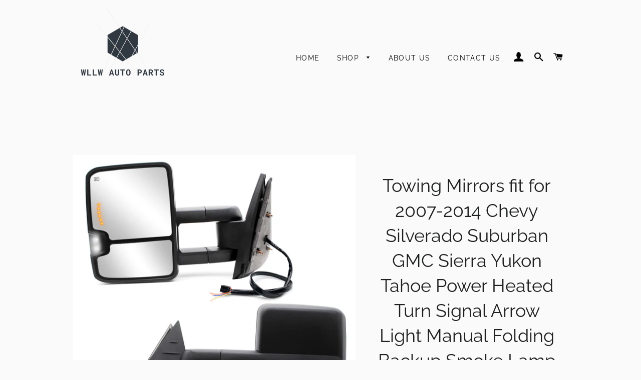

--- FILE ---
content_type: text/html; charset=utf-8
request_url: https://wllwautoparts.com/en-ca/products/towing-mirrors-fit-for-2007-2014-chevy-silverado-suburban-1500-2500-3500-gmc-sierra-yukon-with-power-heated-turn-signal-arrow-signal-light-manual-extendable-folding-black-26bs
body_size: 21430
content:
<!doctype html>
<html class="no-js" lang="en">
<head>
<script type="text/javascript">(function e(){var e=document.createElement("script");e.type="text/javascript",e.async=true,e.src="//staticw2.yotpo.com/t5ARdHyx2wv8UOV0L4efeF9gY84vSmQR55mAPbl3/widget.js";var t=document.getElementsByTagName("script")[0];t.parentNode.insertBefore(e,t)})();</script>
  <!-- Basic page needs ================================================== -->
  <meta charset="utf-8">
  <meta http-equiv="X-UA-Compatible" content="IE=edge,chrome=1">

  

  <!-- Title and description ================================================== -->
  <title>
  Towing Mirrors fit for 2007-2014 Chevy Silverado Suburban GMC Sierra Y &ndash; WLLW AUTO PARTS
  </title>

  
  <meta name="description" content="INCLUDING A Pair of Towing Mirrors ( Driver Left Side + Passenger Right Side ) Details Item Weight: ‎17.38 pounds Package Dimensions: ‎24 x 14 x 14 inches FEATURES Power Heated Turn Signal Light Arrow Signal Light Manual Extendable Arms Black Cap Smoke Lamp Housing Spot Light (Backup Lamp), Auxiliary Light, Puddle ligh">
  

  <!-- Helpers ================================================== -->
  <!-- /snippets/social-meta-tags.liquid -->




<meta property="og:site_name" content="WLLW AUTO PARTS">
<meta property="og:url" content="https://wllwautoparts.com/en-ca/products/towing-mirrors-fit-for-2007-2014-chevy-silverado-suburban-1500-2500-3500-gmc-sierra-yukon-with-power-heated-turn-signal-arrow-signal-light-manual-extendable-folding-black-26bs">
<meta property="og:title" content="Towing Mirrors fit for 2007-2014 Chevy Silverado Suburban GMC Sierra Y">
<meta property="og:type" content="product">
<meta property="og:description" content="INCLUDING A Pair of Towing Mirrors ( Driver Left Side + Passenger Right Side ) Details Item Weight: ‎17.38 pounds Package Dimensions: ‎24 x 14 x 14 inches FEATURES Power Heated Turn Signal Light Arrow Signal Light Manual Extendable Arms Black Cap Smoke Lamp Housing Spot Light (Backup Lamp), Auxiliary Light, Puddle ligh">

  <meta property="og:price:amount" content="150.27">
  <meta property="og:price:currency" content="USD">

<meta property="og:image" content="http://wllwautoparts.com/cdn/shop/products/1._3a8ba7fe-3f1a-4d13-b70b-b2be6a9dc768_1200x1200.jpg?v=1675929808"><meta property="og:image" content="http://wllwautoparts.com/cdn/shop/products/7._81947d4e-dbc1-458d-804d-e564e8080fdc_1200x1200.jpg?v=1675929827"><meta property="og:image" content="http://wllwautoparts.com/cdn/shop/products/2._38cea5a8-da86-4583-a109-c669541daf41_1200x1200.jpg?v=1675929827">
<meta property="og:image:secure_url" content="https://wllwautoparts.com/cdn/shop/products/1._3a8ba7fe-3f1a-4d13-b70b-b2be6a9dc768_1200x1200.jpg?v=1675929808"><meta property="og:image:secure_url" content="https://wllwautoparts.com/cdn/shop/products/7._81947d4e-dbc1-458d-804d-e564e8080fdc_1200x1200.jpg?v=1675929827"><meta property="og:image:secure_url" content="https://wllwautoparts.com/cdn/shop/products/2._38cea5a8-da86-4583-a109-c669541daf41_1200x1200.jpg?v=1675929827">


<meta name="twitter:card" content="summary_large_image">
<meta name="twitter:title" content="Towing Mirrors fit for 2007-2014 Chevy Silverado Suburban GMC Sierra Y">
<meta name="twitter:description" content="INCLUDING A Pair of Towing Mirrors ( Driver Left Side + Passenger Right Side ) Details Item Weight: ‎17.38 pounds Package Dimensions: ‎24 x 14 x 14 inches FEATURES Power Heated Turn Signal Light Arrow Signal Light Manual Extendable Arms Black Cap Smoke Lamp Housing Spot Light (Backup Lamp), Auxiliary Light, Puddle ligh">

  <link rel="canonical" href="https://wllwautoparts.com/en-ca/products/towing-mirrors-fit-for-2007-2014-chevy-silverado-suburban-1500-2500-3500-gmc-sierra-yukon-with-power-heated-turn-signal-arrow-signal-light-manual-extendable-folding-black-26bs">
  <meta name="viewport" content="width=device-width,initial-scale=1,shrink-to-fit=no">
  <meta name="theme-color" content="#eec242">
  <style data-shopify>
  :root {
    --color-body-text: #1f2021;
    --color-body: #fafafa;
  }
</style>


  <!-- CSS ================================================== -->
  <link href="//wllwautoparts.com/cdn/shop/t/2/assets/timber.scss.css?v=24152662072129943511759331632" rel="stylesheet" type="text/css" media="all" />
  <link href="//wllwautoparts.com/cdn/shop/t/2/assets/theme.scss.css?v=178979611179159564651759331632" rel="stylesheet" type="text/css" media="all" />

  <!-- Sections ================================================== -->
  <script>
    window.theme = window.theme || {};
    theme.strings = {
      zoomClose: "Close (Esc)",
      zoomPrev: "Previous (Left arrow key)",
      zoomNext: "Next (Right arrow key)",
      moneyFormat: "${{amount}}",
      addressError: "Error looking up that address",
      addressNoResults: "No results for that address",
      addressQueryLimit: "You have exceeded the Google API usage limit. Consider upgrading to a \u003ca href=\"https:\/\/developers.google.com\/maps\/premium\/usage-limits\"\u003ePremium Plan\u003c\/a\u003e.",
      authError: "There was a problem authenticating your Google Maps account.",
      cartEmpty: "Your cart is currently empty.",
      cartCookie: "Enable cookies to use the shopping cart",
      cartSavings: "You're saving [savings]",
      productSlideLabel: "Slide [slide_number] of [slide_max]."
    };
    theme.settings = {
      cartType: "drawer",
      gridType: null
    };
  </script>

  <script src="//wllwautoparts.com/cdn/shop/t/2/assets/jquery-2.2.3.min.js?v=58211863146907186831614999868" type="text/javascript"></script>

  <script src="//wllwautoparts.com/cdn/shop/t/2/assets/lazysizes.min.js?v=155223123402716617051614999868" async="async"></script>

  <script src="//wllwautoparts.com/cdn/shop/t/2/assets/theme.js?v=120041057677915617851646729345" defer="defer"></script>

  <!-- Header hook for plugins ================================================== -->
  <script>window.performance && window.performance.mark && window.performance.mark('shopify.content_for_header.start');</script><meta id="shopify-digital-wallet" name="shopify-digital-wallet" content="/53883928752/digital_wallets/dialog">
<meta name="shopify-checkout-api-token" content="9f4df9cc627021ae2dc96935aba6f9fb">
<meta id="in-context-paypal-metadata" data-shop-id="53883928752" data-venmo-supported="false" data-environment="production" data-locale="en_US" data-paypal-v4="true" data-currency="USD">
<link rel="alternate" hreflang="x-default" href="https://wllwautoparts.com/products/towing-mirrors-fit-for-2007-2014-chevy-silverado-suburban-1500-2500-3500-gmc-sierra-yukon-with-power-heated-turn-signal-arrow-signal-light-manual-extendable-folding-black-26bs">
<link rel="alternate" hreflang="en-CA" href="https://wllwautoparts.com/en-ca/products/towing-mirrors-fit-for-2007-2014-chevy-silverado-suburban-1500-2500-3500-gmc-sierra-yukon-with-power-heated-turn-signal-arrow-signal-light-manual-extendable-folding-black-26bs">
<link rel="alternate" hreflang="en-AU" href="https://wllwautoparts.com/en-au/products/towing-mirrors-fit-for-2007-2014-chevy-silverado-suburban-1500-2500-3500-gmc-sierra-yukon-with-power-heated-turn-signal-arrow-signal-light-manual-extendable-folding-black-26bs">
<link rel="alternate" type="application/json+oembed" href="https://wllwautoparts.com/en-ca/products/towing-mirrors-fit-for-2007-2014-chevy-silverado-suburban-1500-2500-3500-gmc-sierra-yukon-with-power-heated-turn-signal-arrow-signal-light-manual-extendable-folding-black-26bs.oembed">
<script async="async" src="/checkouts/internal/preloads.js?locale=en-CA"></script>
<script id="shopify-features" type="application/json">{"accessToken":"9f4df9cc627021ae2dc96935aba6f9fb","betas":["rich-media-storefront-analytics"],"domain":"wllwautoparts.com","predictiveSearch":true,"shopId":53883928752,"locale":"en"}</script>
<script>var Shopify = Shopify || {};
Shopify.shop = "tomuu.myshopify.com";
Shopify.locale = "en";
Shopify.currency = {"active":"USD","rate":"1.0"};
Shopify.country = "CA";
Shopify.theme = {"name":"Brooklyn","id":120476532912,"schema_name":"Brooklyn","schema_version":"17.5.0","theme_store_id":730,"role":"main"};
Shopify.theme.handle = "null";
Shopify.theme.style = {"id":null,"handle":null};
Shopify.cdnHost = "wllwautoparts.com/cdn";
Shopify.routes = Shopify.routes || {};
Shopify.routes.root = "/en-ca/";</script>
<script type="module">!function(o){(o.Shopify=o.Shopify||{}).modules=!0}(window);</script>
<script>!function(o){function n(){var o=[];function n(){o.push(Array.prototype.slice.apply(arguments))}return n.q=o,n}var t=o.Shopify=o.Shopify||{};t.loadFeatures=n(),t.autoloadFeatures=n()}(window);</script>
<script id="shop-js-analytics" type="application/json">{"pageType":"product"}</script>
<script defer="defer" async type="module" src="//wllwautoparts.com/cdn/shopifycloud/shop-js/modules/v2/client.init-shop-cart-sync_DGjqyID6.en.esm.js"></script>
<script defer="defer" async type="module" src="//wllwautoparts.com/cdn/shopifycloud/shop-js/modules/v2/chunk.common_CM5e3XYf.esm.js"></script>
<script type="module">
  await import("//wllwautoparts.com/cdn/shopifycloud/shop-js/modules/v2/client.init-shop-cart-sync_DGjqyID6.en.esm.js");
await import("//wllwautoparts.com/cdn/shopifycloud/shop-js/modules/v2/chunk.common_CM5e3XYf.esm.js");

  window.Shopify.SignInWithShop?.initShopCartSync?.({"fedCMEnabled":true,"windoidEnabled":true});

</script>
<script>(function() {
  var isLoaded = false;
  function asyncLoad() {
    if (isLoaded) return;
    isLoaded = true;
    var urls = ["\/\/code.tidio.co\/rkcxpkiozz6agfr1supdh8lzofomepmo.js?shop=tomuu.myshopify.com","\/\/shopify.privy.com\/widget.js?shop=tomuu.myshopify.com"];
    for (var i = 0; i < urls.length; i++) {
      var s = document.createElement('script');
      s.type = 'text/javascript';
      s.async = true;
      s.src = urls[i];
      var x = document.getElementsByTagName('script')[0];
      x.parentNode.insertBefore(s, x);
    }
  };
  if(window.attachEvent) {
    window.attachEvent('onload', asyncLoad);
  } else {
    window.addEventListener('load', asyncLoad, false);
  }
})();</script>
<script id="__st">var __st={"a":53883928752,"offset":28800,"reqid":"a274db2c-5c71-421e-aa03-6ae352586bd9-1766001194","pageurl":"wllwautoparts.com\/en-ca\/products\/towing-mirrors-fit-for-2007-2014-chevy-silverado-suburban-1500-2500-3500-gmc-sierra-yukon-with-power-heated-turn-signal-arrow-signal-light-manual-extendable-folding-black-26bs","u":"eb34c12e8b50","p":"product","rtyp":"product","rid":7286056845488};</script>
<script>window.ShopifyPaypalV4VisibilityTracking = true;</script>
<script id="captcha-bootstrap">!function(){'use strict';const t='contact',e='account',n='new_comment',o=[[t,t],['blogs',n],['comments',n],[t,'customer']],c=[[e,'customer_login'],[e,'guest_login'],[e,'recover_customer_password'],[e,'create_customer']],r=t=>t.map((([t,e])=>`form[action*='/${t}']:not([data-nocaptcha='true']) input[name='form_type'][value='${e}']`)).join(','),a=t=>()=>t?[...document.querySelectorAll(t)].map((t=>t.form)):[];function s(){const t=[...o],e=r(t);return a(e)}const i='password',u='form_key',d=['recaptcha-v3-token','g-recaptcha-response','h-captcha-response',i],f=()=>{try{return window.sessionStorage}catch{return}},m='__shopify_v',_=t=>t.elements[u];function p(t,e,n=!1){try{const o=window.sessionStorage,c=JSON.parse(o.getItem(e)),{data:r}=function(t){const{data:e,action:n}=t;return t[m]||n?{data:e,action:n}:{data:t,action:n}}(c);for(const[e,n]of Object.entries(r))t.elements[e]&&(t.elements[e].value=n);n&&o.removeItem(e)}catch(o){console.error('form repopulation failed',{error:o})}}const l='form_type',E='cptcha';function T(t){t.dataset[E]=!0}const w=window,h=w.document,L='Shopify',v='ce_forms',y='captcha';let A=!1;((t,e)=>{const n=(g='f06e6c50-85a8-45c8-87d0-21a2b65856fe',I='https://cdn.shopify.com/shopifycloud/storefront-forms-hcaptcha/ce_storefront_forms_captcha_hcaptcha.v1.5.2.iife.js',D={infoText:'Protected by hCaptcha',privacyText:'Privacy',termsText:'Terms'},(t,e,n)=>{const o=w[L][v],c=o.bindForm;if(c)return c(t,g,e,D).then(n);var r;o.q.push([[t,g,e,D],n]),r=I,A||(h.body.append(Object.assign(h.createElement('script'),{id:'captcha-provider',async:!0,src:r})),A=!0)});var g,I,D;w[L]=w[L]||{},w[L][v]=w[L][v]||{},w[L][v].q=[],w[L][y]=w[L][y]||{},w[L][y].protect=function(t,e){n(t,void 0,e),T(t)},Object.freeze(w[L][y]),function(t,e,n,w,h,L){const[v,y,A,g]=function(t,e,n){const i=e?o:[],u=t?c:[],d=[...i,...u],f=r(d),m=r(i),_=r(d.filter((([t,e])=>n.includes(e))));return[a(f),a(m),a(_),s()]}(w,h,L),I=t=>{const e=t.target;return e instanceof HTMLFormElement?e:e&&e.form},D=t=>v().includes(t);t.addEventListener('submit',(t=>{const e=I(t);if(!e)return;const n=D(e)&&!e.dataset.hcaptchaBound&&!e.dataset.recaptchaBound,o=_(e),c=g().includes(e)&&(!o||!o.value);(n||c)&&t.preventDefault(),c&&!n&&(function(t){try{if(!f())return;!function(t){const e=f();if(!e)return;const n=_(t);if(!n)return;const o=n.value;o&&e.removeItem(o)}(t);const e=Array.from(Array(32),(()=>Math.random().toString(36)[2])).join('');!function(t,e){_(t)||t.append(Object.assign(document.createElement('input'),{type:'hidden',name:u})),t.elements[u].value=e}(t,e),function(t,e){const n=f();if(!n)return;const o=[...t.querySelectorAll(`input[type='${i}']`)].map((({name:t})=>t)),c=[...d,...o],r={};for(const[a,s]of new FormData(t).entries())c.includes(a)||(r[a]=s);n.setItem(e,JSON.stringify({[m]:1,action:t.action,data:r}))}(t,e)}catch(e){console.error('failed to persist form',e)}}(e),e.submit())}));const S=(t,e)=>{t&&!t.dataset[E]&&(n(t,e.some((e=>e===t))),T(t))};for(const o of['focusin','change'])t.addEventListener(o,(t=>{const e=I(t);D(e)&&S(e,y())}));const B=e.get('form_key'),M=e.get(l),P=B&&M;t.addEventListener('DOMContentLoaded',(()=>{const t=y();if(P)for(const e of t)e.elements[l].value===M&&p(e,B);[...new Set([...A(),...v().filter((t=>'true'===t.dataset.shopifyCaptcha))])].forEach((e=>S(e,t)))}))}(h,new URLSearchParams(w.location.search),n,t,e,['guest_login'])})(!0,!0)}();</script>
<script integrity="sha256-52AcMU7V7pcBOXWImdc/TAGTFKeNjmkeM1Pvks/DTgc=" data-source-attribution="shopify.loadfeatures" defer="defer" src="//wllwautoparts.com/cdn/shopifycloud/storefront/assets/storefront/load_feature-81c60534.js" crossorigin="anonymous"></script>
<script data-source-attribution="shopify.dynamic_checkout.dynamic.init">var Shopify=Shopify||{};Shopify.PaymentButton=Shopify.PaymentButton||{isStorefrontPortableWallets:!0,init:function(){window.Shopify.PaymentButton.init=function(){};var t=document.createElement("script");t.src="https://wllwautoparts.com/cdn/shopifycloud/portable-wallets/latest/portable-wallets.en.js",t.type="module",document.head.appendChild(t)}};
</script>
<script data-source-attribution="shopify.dynamic_checkout.buyer_consent">
  function portableWalletsHideBuyerConsent(e){var t=document.getElementById("shopify-buyer-consent"),n=document.getElementById("shopify-subscription-policy-button");t&&n&&(t.classList.add("hidden"),t.setAttribute("aria-hidden","true"),n.removeEventListener("click",e))}function portableWalletsShowBuyerConsent(e){var t=document.getElementById("shopify-buyer-consent"),n=document.getElementById("shopify-subscription-policy-button");t&&n&&(t.classList.remove("hidden"),t.removeAttribute("aria-hidden"),n.addEventListener("click",e))}window.Shopify?.PaymentButton&&(window.Shopify.PaymentButton.hideBuyerConsent=portableWalletsHideBuyerConsent,window.Shopify.PaymentButton.showBuyerConsent=portableWalletsShowBuyerConsent);
</script>
<script>
  function portableWalletsCleanup(e){e&&e.src&&console.error("Failed to load portable wallets script "+e.src);var t=document.querySelectorAll("shopify-accelerated-checkout .shopify-payment-button__skeleton, shopify-accelerated-checkout-cart .wallet-cart-button__skeleton"),e=document.getElementById("shopify-buyer-consent");for(let e=0;e<t.length;e++)t[e].remove();e&&e.remove()}function portableWalletsNotLoadedAsModule(e){e instanceof ErrorEvent&&"string"==typeof e.message&&e.message.includes("import.meta")&&"string"==typeof e.filename&&e.filename.includes("portable-wallets")&&(window.removeEventListener("error",portableWalletsNotLoadedAsModule),window.Shopify.PaymentButton.failedToLoad=e,"loading"===document.readyState?document.addEventListener("DOMContentLoaded",window.Shopify.PaymentButton.init):window.Shopify.PaymentButton.init())}window.addEventListener("error",portableWalletsNotLoadedAsModule);
</script>

<script type="module" src="https://wllwautoparts.com/cdn/shopifycloud/portable-wallets/latest/portable-wallets.en.js" onError="portableWalletsCleanup(this)" crossorigin="anonymous"></script>
<script nomodule>
  document.addEventListener("DOMContentLoaded", portableWalletsCleanup);
</script>

<link id="shopify-accelerated-checkout-styles" rel="stylesheet" media="screen" href="https://wllwautoparts.com/cdn/shopifycloud/portable-wallets/latest/accelerated-checkout-backwards-compat.css" crossorigin="anonymous">
<style id="shopify-accelerated-checkout-cart">
        #shopify-buyer-consent {
  margin-top: 1em;
  display: inline-block;
  width: 100%;
}

#shopify-buyer-consent.hidden {
  display: none;
}

#shopify-subscription-policy-button {
  background: none;
  border: none;
  padding: 0;
  text-decoration: underline;
  font-size: inherit;
  cursor: pointer;
}

#shopify-subscription-policy-button::before {
  box-shadow: none;
}

      </style>

<script>window.performance && window.performance.mark && window.performance.mark('shopify.content_for_header.end');</script>

  <script src="//wllwautoparts.com/cdn/shop/t/2/assets/modernizr.min.js?v=21391054748206432451614999869" type="text/javascript"></script>

  
  

<!-- BEGIN app block: shopify://apps/yotpo-product-reviews/blocks/settings/eb7dfd7d-db44-4334-bc49-c893b51b36cf -->


<script type="text/javascript">
  (function e(){var e=document.createElement("script");
  e.type="text/javascript",e.async=true,
  e.src="//staticw2.yotpo.com//widget.js?lang=en";
  var t=document.getElementsByTagName("script")[0];
  t.parentNode.insertBefore(e,t)})();
</script>



  
<!-- END app block --><link href="https://monorail-edge.shopifysvc.com" rel="dns-prefetch">
<script>(function(){if ("sendBeacon" in navigator && "performance" in window) {try {var session_token_from_headers = performance.getEntriesByType('navigation')[0].serverTiming.find(x => x.name == '_s').description;} catch {var session_token_from_headers = undefined;}var session_cookie_matches = document.cookie.match(/_shopify_s=([^;]*)/);var session_token_from_cookie = session_cookie_matches && session_cookie_matches.length === 2 ? session_cookie_matches[1] : "";var session_token = session_token_from_headers || session_token_from_cookie || "";function handle_abandonment_event(e) {var entries = performance.getEntries().filter(function(entry) {return /monorail-edge.shopifysvc.com/.test(entry.name);});if (!window.abandonment_tracked && entries.length === 0) {window.abandonment_tracked = true;var currentMs = Date.now();var navigation_start = performance.timing.navigationStart;var payload = {shop_id: 53883928752,url: window.location.href,navigation_start,duration: currentMs - navigation_start,session_token,page_type: "product"};window.navigator.sendBeacon("https://monorail-edge.shopifysvc.com/v1/produce", JSON.stringify({schema_id: "online_store_buyer_site_abandonment/1.1",payload: payload,metadata: {event_created_at_ms: currentMs,event_sent_at_ms: currentMs}}));}}window.addEventListener('pagehide', handle_abandonment_event);}}());</script>
<script id="web-pixels-manager-setup">(function e(e,d,r,n,o){if(void 0===o&&(o={}),!Boolean(null===(a=null===(i=window.Shopify)||void 0===i?void 0:i.analytics)||void 0===a?void 0:a.replayQueue)){var i,a;window.Shopify=window.Shopify||{};var t=window.Shopify;t.analytics=t.analytics||{};var s=t.analytics;s.replayQueue=[],s.publish=function(e,d,r){return s.replayQueue.push([e,d,r]),!0};try{self.performance.mark("wpm:start")}catch(e){}var l=function(){var e={modern:/Edge?\/(1{2}[4-9]|1[2-9]\d|[2-9]\d{2}|\d{4,})\.\d+(\.\d+|)|Firefox\/(1{2}[4-9]|1[2-9]\d|[2-9]\d{2}|\d{4,})\.\d+(\.\d+|)|Chrom(ium|e)\/(9{2}|\d{3,})\.\d+(\.\d+|)|(Maci|X1{2}).+ Version\/(15\.\d+|(1[6-9]|[2-9]\d|\d{3,})\.\d+)([,.]\d+|)( \(\w+\)|)( Mobile\/\w+|) Safari\/|Chrome.+OPR\/(9{2}|\d{3,})\.\d+\.\d+|(CPU[ +]OS|iPhone[ +]OS|CPU[ +]iPhone|CPU IPhone OS|CPU iPad OS)[ +]+(15[._]\d+|(1[6-9]|[2-9]\d|\d{3,})[._]\d+)([._]\d+|)|Android:?[ /-](13[3-9]|1[4-9]\d|[2-9]\d{2}|\d{4,})(\.\d+|)(\.\d+|)|Android.+Firefox\/(13[5-9]|1[4-9]\d|[2-9]\d{2}|\d{4,})\.\d+(\.\d+|)|Android.+Chrom(ium|e)\/(13[3-9]|1[4-9]\d|[2-9]\d{2}|\d{4,})\.\d+(\.\d+|)|SamsungBrowser\/([2-9]\d|\d{3,})\.\d+/,legacy:/Edge?\/(1[6-9]|[2-9]\d|\d{3,})\.\d+(\.\d+|)|Firefox\/(5[4-9]|[6-9]\d|\d{3,})\.\d+(\.\d+|)|Chrom(ium|e)\/(5[1-9]|[6-9]\d|\d{3,})\.\d+(\.\d+|)([\d.]+$|.*Safari\/(?![\d.]+ Edge\/[\d.]+$))|(Maci|X1{2}).+ Version\/(10\.\d+|(1[1-9]|[2-9]\d|\d{3,})\.\d+)([,.]\d+|)( \(\w+\)|)( Mobile\/\w+|) Safari\/|Chrome.+OPR\/(3[89]|[4-9]\d|\d{3,})\.\d+\.\d+|(CPU[ +]OS|iPhone[ +]OS|CPU[ +]iPhone|CPU IPhone OS|CPU iPad OS)[ +]+(10[._]\d+|(1[1-9]|[2-9]\d|\d{3,})[._]\d+)([._]\d+|)|Android:?[ /-](13[3-9]|1[4-9]\d|[2-9]\d{2}|\d{4,})(\.\d+|)(\.\d+|)|Mobile Safari.+OPR\/([89]\d|\d{3,})\.\d+\.\d+|Android.+Firefox\/(13[5-9]|1[4-9]\d|[2-9]\d{2}|\d{4,})\.\d+(\.\d+|)|Android.+Chrom(ium|e)\/(13[3-9]|1[4-9]\d|[2-9]\d{2}|\d{4,})\.\d+(\.\d+|)|Android.+(UC? ?Browser|UCWEB|U3)[ /]?(15\.([5-9]|\d{2,})|(1[6-9]|[2-9]\d|\d{3,})\.\d+)\.\d+|SamsungBrowser\/(5\.\d+|([6-9]|\d{2,})\.\d+)|Android.+MQ{2}Browser\/(14(\.(9|\d{2,})|)|(1[5-9]|[2-9]\d|\d{3,})(\.\d+|))(\.\d+|)|K[Aa][Ii]OS\/(3\.\d+|([4-9]|\d{2,})\.\d+)(\.\d+|)/},d=e.modern,r=e.legacy,n=navigator.userAgent;return n.match(d)?"modern":n.match(r)?"legacy":"unknown"}(),u="modern"===l?"modern":"legacy",c=(null!=n?n:{modern:"",legacy:""})[u],f=function(e){return[e.baseUrl,"/wpm","/b",e.hashVersion,"modern"===e.buildTarget?"m":"l",".js"].join("")}({baseUrl:d,hashVersion:r,buildTarget:u}),m=function(e){var d=e.version,r=e.bundleTarget,n=e.surface,o=e.pageUrl,i=e.monorailEndpoint;return{emit:function(e){var a=e.status,t=e.errorMsg,s=(new Date).getTime(),l=JSON.stringify({metadata:{event_sent_at_ms:s},events:[{schema_id:"web_pixels_manager_load/3.1",payload:{version:d,bundle_target:r,page_url:o,status:a,surface:n,error_msg:t},metadata:{event_created_at_ms:s}}]});if(!i)return console&&console.warn&&console.warn("[Web Pixels Manager] No Monorail endpoint provided, skipping logging."),!1;try{return self.navigator.sendBeacon.bind(self.navigator)(i,l)}catch(e){}var u=new XMLHttpRequest;try{return u.open("POST",i,!0),u.setRequestHeader("Content-Type","text/plain"),u.send(l),!0}catch(e){return console&&console.warn&&console.warn("[Web Pixels Manager] Got an unhandled error while logging to Monorail."),!1}}}}({version:r,bundleTarget:l,surface:e.surface,pageUrl:self.location.href,monorailEndpoint:e.monorailEndpoint});try{o.browserTarget=l,function(e){var d=e.src,r=e.async,n=void 0===r||r,o=e.onload,i=e.onerror,a=e.sri,t=e.scriptDataAttributes,s=void 0===t?{}:t,l=document.createElement("script"),u=document.querySelector("head"),c=document.querySelector("body");if(l.async=n,l.src=d,a&&(l.integrity=a,l.crossOrigin="anonymous"),s)for(var f in s)if(Object.prototype.hasOwnProperty.call(s,f))try{l.dataset[f]=s[f]}catch(e){}if(o&&l.addEventListener("load",o),i&&l.addEventListener("error",i),u)u.appendChild(l);else{if(!c)throw new Error("Did not find a head or body element to append the script");c.appendChild(l)}}({src:f,async:!0,onload:function(){if(!function(){var e,d;return Boolean(null===(d=null===(e=window.Shopify)||void 0===e?void 0:e.analytics)||void 0===d?void 0:d.initialized)}()){var d=window.webPixelsManager.init(e)||void 0;if(d){var r=window.Shopify.analytics;r.replayQueue.forEach((function(e){var r=e[0],n=e[1],o=e[2];d.publishCustomEvent(r,n,o)})),r.replayQueue=[],r.publish=d.publishCustomEvent,r.visitor=d.visitor,r.initialized=!0}}},onerror:function(){return m.emit({status:"failed",errorMsg:"".concat(f," has failed to load")})},sri:function(e){var d=/^sha384-[A-Za-z0-9+/=]+$/;return"string"==typeof e&&d.test(e)}(c)?c:"",scriptDataAttributes:o}),m.emit({status:"loading"})}catch(e){m.emit({status:"failed",errorMsg:(null==e?void 0:e.message)||"Unknown error"})}}})({shopId: 53883928752,storefrontBaseUrl: "https://wllwautoparts.com",extensionsBaseUrl: "https://extensions.shopifycdn.com/cdn/shopifycloud/web-pixels-manager",monorailEndpoint: "https://monorail-edge.shopifysvc.com/unstable/produce_batch",surface: "storefront-renderer",enabledBetaFlags: ["2dca8a86"],webPixelsConfigList: [{"id":"237306032","configuration":"{\"pixel_id\":\"772189673431471\",\"pixel_type\":\"facebook_pixel\",\"metaapp_system_user_token\":\"-\"}","eventPayloadVersion":"v1","runtimeContext":"OPEN","scriptVersion":"ca16bc87fe92b6042fbaa3acc2fbdaa6","type":"APP","apiClientId":2329312,"privacyPurposes":["ANALYTICS","MARKETING","SALE_OF_DATA"],"dataSharingAdjustments":{"protectedCustomerApprovalScopes":["read_customer_address","read_customer_email","read_customer_name","read_customer_personal_data","read_customer_phone"]}},{"id":"shopify-app-pixel","configuration":"{}","eventPayloadVersion":"v1","runtimeContext":"STRICT","scriptVersion":"0450","apiClientId":"shopify-pixel","type":"APP","privacyPurposes":["ANALYTICS","MARKETING"]},{"id":"shopify-custom-pixel","eventPayloadVersion":"v1","runtimeContext":"LAX","scriptVersion":"0450","apiClientId":"shopify-pixel","type":"CUSTOM","privacyPurposes":["ANALYTICS","MARKETING"]}],isMerchantRequest: false,initData: {"shop":{"name":"WLLW AUTO PARTS","paymentSettings":{"currencyCode":"USD"},"myshopifyDomain":"tomuu.myshopify.com","countryCode":"CN","storefrontUrl":"https:\/\/wllwautoparts.com\/en-ca"},"customer":null,"cart":null,"checkout":null,"productVariants":[{"price":{"amount":150.27,"currencyCode":"USD"},"product":{"title":"Towing Mirrors fit for 2007-2014 Chevy Silverado Suburban GMC Sierra Yukon Tahoe Power Heated Turn Signal Arrow Light Manual Folding Backup Smoke Lamp Black Cap 26BS","vendor":"WLLW AUTO PARTS","id":"7286056845488","untranslatedTitle":"Towing Mirrors fit for 2007-2014 Chevy Silverado Suburban GMC Sierra Yukon Tahoe Power Heated Turn Signal Arrow Light Manual Folding Backup Smoke Lamp Black Cap 26BS","url":"\/en-ca\/products\/towing-mirrors-fit-for-2007-2014-chevy-silverado-suburban-1500-2500-3500-gmc-sierra-yukon-with-power-heated-turn-signal-arrow-signal-light-manual-extendable-folding-black-26bs","type":"Towing Mirrors"},"id":"42460186476720","image":{"src":"\/\/wllwautoparts.com\/cdn\/shop\/products\/1._3a8ba7fe-3f1a-4d13-b70b-b2be6a9dc768.jpg?v=1675929808"},"sku":"VD-TM-0026BS","title":"Default Title","untranslatedTitle":"Default Title"}],"purchasingCompany":null},},"https://wllwautoparts.com/cdn","ae1676cfwd2530674p4253c800m34e853cb",{"modern":"","legacy":""},{"shopId":"53883928752","storefrontBaseUrl":"https:\/\/wllwautoparts.com","extensionBaseUrl":"https:\/\/extensions.shopifycdn.com\/cdn\/shopifycloud\/web-pixels-manager","surface":"storefront-renderer","enabledBetaFlags":"[\"2dca8a86\"]","isMerchantRequest":"false","hashVersion":"ae1676cfwd2530674p4253c800m34e853cb","publish":"custom","events":"[[\"page_viewed\",{}],[\"product_viewed\",{\"productVariant\":{\"price\":{\"amount\":150.27,\"currencyCode\":\"USD\"},\"product\":{\"title\":\"Towing Mirrors fit for 2007-2014 Chevy Silverado Suburban GMC Sierra Yukon Tahoe Power Heated Turn Signal Arrow Light Manual Folding Backup Smoke Lamp Black Cap 26BS\",\"vendor\":\"WLLW AUTO PARTS\",\"id\":\"7286056845488\",\"untranslatedTitle\":\"Towing Mirrors fit for 2007-2014 Chevy Silverado Suburban GMC Sierra Yukon Tahoe Power Heated Turn Signal Arrow Light Manual Folding Backup Smoke Lamp Black Cap 26BS\",\"url\":\"\/en-ca\/products\/towing-mirrors-fit-for-2007-2014-chevy-silverado-suburban-1500-2500-3500-gmc-sierra-yukon-with-power-heated-turn-signal-arrow-signal-light-manual-extendable-folding-black-26bs\",\"type\":\"Towing Mirrors\"},\"id\":\"42460186476720\",\"image\":{\"src\":\"\/\/wllwautoparts.com\/cdn\/shop\/products\/1._3a8ba7fe-3f1a-4d13-b70b-b2be6a9dc768.jpg?v=1675929808\"},\"sku\":\"VD-TM-0026BS\",\"title\":\"Default Title\",\"untranslatedTitle\":\"Default Title\"}}]]"});</script><script>
  window.ShopifyAnalytics = window.ShopifyAnalytics || {};
  window.ShopifyAnalytics.meta = window.ShopifyAnalytics.meta || {};
  window.ShopifyAnalytics.meta.currency = 'USD';
  var meta = {"product":{"id":7286056845488,"gid":"gid:\/\/shopify\/Product\/7286056845488","vendor":"WLLW AUTO PARTS","type":"Towing Mirrors","variants":[{"id":42460186476720,"price":15027,"name":"Towing Mirrors fit for 2007-2014 Chevy Silverado Suburban GMC Sierra Yukon Tahoe Power Heated Turn Signal Arrow Light Manual Folding Backup Smoke Lamp Black Cap 26BS","public_title":null,"sku":"VD-TM-0026BS"}],"remote":false},"page":{"pageType":"product","resourceType":"product","resourceId":7286056845488}};
  for (var attr in meta) {
    window.ShopifyAnalytics.meta[attr] = meta[attr];
  }
</script>
<script class="analytics">
  (function () {
    var customDocumentWrite = function(content) {
      var jquery = null;

      if (window.jQuery) {
        jquery = window.jQuery;
      } else if (window.Checkout && window.Checkout.$) {
        jquery = window.Checkout.$;
      }

      if (jquery) {
        jquery('body').append(content);
      }
    };

    var hasLoggedConversion = function(token) {
      if (token) {
        return document.cookie.indexOf('loggedConversion=' + token) !== -1;
      }
      return false;
    }

    var setCookieIfConversion = function(token) {
      if (token) {
        var twoMonthsFromNow = new Date(Date.now());
        twoMonthsFromNow.setMonth(twoMonthsFromNow.getMonth() + 2);

        document.cookie = 'loggedConversion=' + token + '; expires=' + twoMonthsFromNow;
      }
    }

    var trekkie = window.ShopifyAnalytics.lib = window.trekkie = window.trekkie || [];
    if (trekkie.integrations) {
      return;
    }
    trekkie.methods = [
      'identify',
      'page',
      'ready',
      'track',
      'trackForm',
      'trackLink'
    ];
    trekkie.factory = function(method) {
      return function() {
        var args = Array.prototype.slice.call(arguments);
        args.unshift(method);
        trekkie.push(args);
        return trekkie;
      };
    };
    for (var i = 0; i < trekkie.methods.length; i++) {
      var key = trekkie.methods[i];
      trekkie[key] = trekkie.factory(key);
    }
    trekkie.load = function(config) {
      trekkie.config = config || {};
      trekkie.config.initialDocumentCookie = document.cookie;
      var first = document.getElementsByTagName('script')[0];
      var script = document.createElement('script');
      script.type = 'text/javascript';
      script.onerror = function(e) {
        var scriptFallback = document.createElement('script');
        scriptFallback.type = 'text/javascript';
        scriptFallback.onerror = function(error) {
                var Monorail = {
      produce: function produce(monorailDomain, schemaId, payload) {
        var currentMs = new Date().getTime();
        var event = {
          schema_id: schemaId,
          payload: payload,
          metadata: {
            event_created_at_ms: currentMs,
            event_sent_at_ms: currentMs
          }
        };
        return Monorail.sendRequest("https://" + monorailDomain + "/v1/produce", JSON.stringify(event));
      },
      sendRequest: function sendRequest(endpointUrl, payload) {
        // Try the sendBeacon API
        if (window && window.navigator && typeof window.navigator.sendBeacon === 'function' && typeof window.Blob === 'function' && !Monorail.isIos12()) {
          var blobData = new window.Blob([payload], {
            type: 'text/plain'
          });

          if (window.navigator.sendBeacon(endpointUrl, blobData)) {
            return true;
          } // sendBeacon was not successful

        } // XHR beacon

        var xhr = new XMLHttpRequest();

        try {
          xhr.open('POST', endpointUrl);
          xhr.setRequestHeader('Content-Type', 'text/plain');
          xhr.send(payload);
        } catch (e) {
          console.log(e);
        }

        return false;
      },
      isIos12: function isIos12() {
        return window.navigator.userAgent.lastIndexOf('iPhone; CPU iPhone OS 12_') !== -1 || window.navigator.userAgent.lastIndexOf('iPad; CPU OS 12_') !== -1;
      }
    };
    Monorail.produce('monorail-edge.shopifysvc.com',
      'trekkie_storefront_load_errors/1.1',
      {shop_id: 53883928752,
      theme_id: 120476532912,
      app_name: "storefront",
      context_url: window.location.href,
      source_url: "//wllwautoparts.com/cdn/s/trekkie.storefront.4b0d51228c8d1703f19d66468963c9de55bf59b0.min.js"});

        };
        scriptFallback.async = true;
        scriptFallback.src = '//wllwautoparts.com/cdn/s/trekkie.storefront.4b0d51228c8d1703f19d66468963c9de55bf59b0.min.js';
        first.parentNode.insertBefore(scriptFallback, first);
      };
      script.async = true;
      script.src = '//wllwautoparts.com/cdn/s/trekkie.storefront.4b0d51228c8d1703f19d66468963c9de55bf59b0.min.js';
      first.parentNode.insertBefore(script, first);
    };
    trekkie.load(
      {"Trekkie":{"appName":"storefront","development":false,"defaultAttributes":{"shopId":53883928752,"isMerchantRequest":null,"themeId":120476532912,"themeCityHash":"12386937995089089454","contentLanguage":"en","currency":"USD","eventMetadataId":"7055a8da-e4e2-4c1f-b2e9-2ca3a5b6c7df"},"isServerSideCookieWritingEnabled":true,"monorailRegion":"shop_domain","enabledBetaFlags":["65f19447"]},"Session Attribution":{},"S2S":{"facebookCapiEnabled":true,"source":"trekkie-storefront-renderer","apiClientId":580111}}
    );

    var loaded = false;
    trekkie.ready(function() {
      if (loaded) return;
      loaded = true;

      window.ShopifyAnalytics.lib = window.trekkie;

      var originalDocumentWrite = document.write;
      document.write = customDocumentWrite;
      try { window.ShopifyAnalytics.merchantGoogleAnalytics.call(this); } catch(error) {};
      document.write = originalDocumentWrite;

      window.ShopifyAnalytics.lib.page(null,{"pageType":"product","resourceType":"product","resourceId":7286056845488,"shopifyEmitted":true});

      var match = window.location.pathname.match(/checkouts\/(.+)\/(thank_you|post_purchase)/)
      var token = match? match[1]: undefined;
      if (!hasLoggedConversion(token)) {
        setCookieIfConversion(token);
        window.ShopifyAnalytics.lib.track("Viewed Product",{"currency":"USD","variantId":42460186476720,"productId":7286056845488,"productGid":"gid:\/\/shopify\/Product\/7286056845488","name":"Towing Mirrors fit for 2007-2014 Chevy Silverado Suburban GMC Sierra Yukon Tahoe Power Heated Turn Signal Arrow Light Manual Folding Backup Smoke Lamp Black Cap 26BS","price":"150.27","sku":"VD-TM-0026BS","brand":"WLLW AUTO PARTS","variant":null,"category":"Towing Mirrors","nonInteraction":true,"remote":false},undefined,undefined,{"shopifyEmitted":true});
      window.ShopifyAnalytics.lib.track("monorail:\/\/trekkie_storefront_viewed_product\/1.1",{"currency":"USD","variantId":42460186476720,"productId":7286056845488,"productGid":"gid:\/\/shopify\/Product\/7286056845488","name":"Towing Mirrors fit for 2007-2014 Chevy Silverado Suburban GMC Sierra Yukon Tahoe Power Heated Turn Signal Arrow Light Manual Folding Backup Smoke Lamp Black Cap 26BS","price":"150.27","sku":"VD-TM-0026BS","brand":"WLLW AUTO PARTS","variant":null,"category":"Towing Mirrors","nonInteraction":true,"remote":false,"referer":"https:\/\/wllwautoparts.com\/en-ca\/products\/towing-mirrors-fit-for-2007-2014-chevy-silverado-suburban-1500-2500-3500-gmc-sierra-yukon-with-power-heated-turn-signal-arrow-signal-light-manual-extendable-folding-black-26bs"});
      }
    });


        var eventsListenerScript = document.createElement('script');
        eventsListenerScript.async = true;
        eventsListenerScript.src = "//wllwautoparts.com/cdn/shopifycloud/storefront/assets/shop_events_listener-3da45d37.js";
        document.getElementsByTagName('head')[0].appendChild(eventsListenerScript);

})();</script>
<script
  defer
  src="https://wllwautoparts.com/cdn/shopifycloud/perf-kit/shopify-perf-kit-2.1.2.min.js"
  data-application="storefront-renderer"
  data-shop-id="53883928752"
  data-render-region="gcp-us-central1"
  data-page-type="product"
  data-theme-instance-id="120476532912"
  data-theme-name="Brooklyn"
  data-theme-version="17.5.0"
  data-monorail-region="shop_domain"
  data-resource-timing-sampling-rate="10"
  data-shs="true"
  data-shs-beacon="true"
  data-shs-export-with-fetch="true"
  data-shs-logs-sample-rate="1"
  data-shs-beacon-endpoint="https://wllwautoparts.com/api/collect"
></script>
</head>


<body id="towing-mirrors-fit-for-2007-2014-chevy-silverado-suburban-gmc-sierra-y" class="template-product">

  <div id="shopify-section-header" class="shopify-section"><style data-shopify>.header-wrapper .site-nav__link,
  .header-wrapper .site-header__logo a,
  .header-wrapper .site-nav__dropdown-link,
  .header-wrapper .site-nav--has-dropdown > a.nav-focus,
  .header-wrapper .site-nav--has-dropdown.nav-hover > a,
  .header-wrapper .site-nav--has-dropdown:hover > a {
    color: #000000;
  }

  .header-wrapper .site-header__logo a:hover,
  .header-wrapper .site-header__logo a:focus,
  .header-wrapper .site-nav__link:hover,
  .header-wrapper .site-nav__link:focus,
  .header-wrapper .site-nav--has-dropdown a:hover,
  .header-wrapper .site-nav--has-dropdown > a.nav-focus:hover,
  .header-wrapper .site-nav--has-dropdown > a.nav-focus:focus,
  .header-wrapper .site-nav--has-dropdown .site-nav__link:hover,
  .header-wrapper .site-nav--has-dropdown .site-nav__link:focus,
  .header-wrapper .site-nav--has-dropdown.nav-hover > a:hover,
  .header-wrapper .site-nav__dropdown a:focus {
    color: rgba(0, 0, 0, 0.75);
  }

  .header-wrapper .burger-icon,
  .header-wrapper .site-nav--has-dropdown:hover > a:before,
  .header-wrapper .site-nav--has-dropdown > a.nav-focus:before,
  .header-wrapper .site-nav--has-dropdown.nav-hover > a:before {
    background: #000000;
  }

  .header-wrapper .site-nav__link:hover .burger-icon {
    background: rgba(0, 0, 0, 0.75);
  }

  .site-header__logo img {
    max-width: 200px;
  }

  @media screen and (max-width: 768px) {
    .site-header__logo img {
      max-width: 100%;
    }
  }</style><div data-section-id="header" data-section-type="header-section" data-template="product">
  <div id="NavDrawer" class="drawer drawer--left">
      <div class="drawer__inner drawer-left__inner">

    

    <ul class="mobile-nav">
      
        

          <li class="mobile-nav__item">
            <a
              href="/en-ca"
              class="mobile-nav__link"
              >
                Home
            </a>
          </li>

        
      
        
          <li class="mobile-nav__item">
            <div class="mobile-nav__has-sublist">
              <a
                href="/en-ca/collections/all"
                class="mobile-nav__link"
                id="Label-2"
                >Shop</a>
              <div class="mobile-nav__toggle">
                <button type="button" class="mobile-nav__toggle-btn icon-fallback-text" aria-controls="Linklist-2" aria-expanded="false">
                  <span class="icon-fallback-text mobile-nav__toggle-open">
                    <span class="icon icon-plus" aria-hidden="true"></span>
                    <span class="fallback-text">Expand submenu Shop</span>
                  </span>
                  <span class="icon-fallback-text mobile-nav__toggle-close">
                    <span class="icon icon-minus" aria-hidden="true"></span>
                    <span class="fallback-text">Collapse submenu Shop</span>
                  </span>
                </button>
              </div>
            </div>
            <ul class="mobile-nav__sublist" id="Linklist-2" aria-labelledby="Label-2" role="navigation">
              
              
                
                <li class="mobile-nav__item">
                  <a
                    href="/en-ca/collections/all"
                    class="mobile-nav__link"
                    >
                      All
                  </a>
                </li>
                
              
                
                <li class="mobile-nav__item">
                  <a
                    href="/en-ca/collections/towing-mirrors"
                    class="mobile-nav__link"
                    >
                      Towing mirrors
                  </a>
                </li>
                
              
                
                <li class="mobile-nav__item">
                  <a
                    href="/en-ca/collections/mirror-glass"
                    class="mobile-nav__link"
                    >
                      Mirror glass
                  </a>
                </li>
                
              
                
                <li class="mobile-nav__item">
                  <a
                    href="/en-ca/collections/according-to-injector-type"
                    class="mobile-nav__link"
                    >
                      Fuel Injector repair kit
                  </a>
                </li>
                
              
                
                <li class="mobile-nav__item">
                  <a
                    href="/en-ca/collections/micro-fuel-injector-basket-filter"
                    class="mobile-nav__link"
                    >
                      Micro Fuel Injector Basket Filter
                  </a>
                </li>
                
              
                
                <li class="mobile-nav__item">
                  <a
                    href="/en-ca/collections/filter"
                    class="mobile-nav__link"
                    >
                      Lower Fuel Injector Filter
                  </a>
                </li>
                
              
                
                <li class="mobile-nav__item">
                  <a
                    href="/en-ca/collections/viton-o-ring"
                    class="mobile-nav__link"
                    >
                      Fuel Injector Rubber Seal Orings
                  </a>
                </li>
                
              
                
                <li class="mobile-nav__item">
                  <a
                    href="/en-ca/collections/injector-repair-accessories"
                    class="mobile-nav__link"
                    >
                      Fuel Injector repair accessories
                  </a>
                </li>
                
              
            </ul>
          </li>

          
      
        

          <li class="mobile-nav__item">
            <a
              href="/en-ca/pages/about-us"
              class="mobile-nav__link"
              >
                About Us
            </a>
          </li>

        
      
        

          <li class="mobile-nav__item">
            <a
              href="/en-ca/pages/contact-us"
              class="mobile-nav__link"
              >
                Contact Us
            </a>
          </li>

        
      
      
      <li class="mobile-nav__spacer"></li>

      
      
        
          <li class="mobile-nav__item mobile-nav__item--secondary">
            <a href="/en-ca/account/login" id="customer_login_link">Log In</a>
          </li>
          <li class="mobile-nav__item mobile-nav__item--secondary">
            <a href="/en-ca/account/register" id="customer_register_link">Create Account</a>
          </li>
        
      
      
        <li class="mobile-nav__item mobile-nav__item--secondary"><a href="/en-ca/collections">All Products</a></li>
      
        <li class="mobile-nav__item mobile-nav__item--secondary"><a href="/en-ca/pages/contact-us">Contact Us</a></li>
      
        <li class="mobile-nav__item mobile-nav__item--secondary"><a href="/en-ca/policies/privacy-policy">Privacy Policy</a></li>
      
        <li class="mobile-nav__item mobile-nav__item--secondary"><a href="/en-ca/policies/refund-policy">Refund Policy</a></li>
      
        <li class="mobile-nav__item mobile-nav__item--secondary"><a href="/en-ca/policies/shipping-policy">Shipping Policy</a></li>
      
        <li class="mobile-nav__item mobile-nav__item--secondary"><a href="/en-ca/policies/terms-of-service">Terms of Service</a></li>
      
    </ul>
    <!-- //mobile-nav -->
  </div>


  </div>
  <div class="header-container drawer__header-container">
    <div class="header-wrapper" data-header-wrapper>
      
        
      

      <header class="site-header" role="banner" data-transparent-header="true">
        <div class="wrapper">
          <div class="grid--full grid--table">
            <div class="grid__item large--hide large--one-sixth one-quarter">
              <div class="site-nav--open site-nav--mobile">
                <button type="button" class="icon-fallback-text site-nav__link site-nav__link--burger js-drawer-open-button-left" aria-controls="NavDrawer">
                  <span class="burger-icon burger-icon--top"></span>
                  <span class="burger-icon burger-icon--mid"></span>
                  <span class="burger-icon burger-icon--bottom"></span>
                  <span class="fallback-text">Site navigation</span>
                </button>
              </div>
            </div>
            <div class="grid__item large--one-third medium-down--one-half">
              
              
                <div class="h1 site-header__logo large--left" itemscope itemtype="http://schema.org/Organization">
              
                

                <a href="/en-ca" itemprop="url" class="site-header__logo-link">
                  
                    <img class="site-header__logo-image" src="//wllwautoparts.com/cdn/shop/files/logo_transparent_200x.png?v=1646722755" srcset="//wllwautoparts.com/cdn/shop/files/logo_transparent_200x.png?v=1646722755 1x, //wllwautoparts.com/cdn/shop/files/logo_transparent_200x@2x.png?v=1646722755 2x" alt="WLLW AUTO PARTS" itemprop="logo">

                    
                  
                </a>
              
                </div>
              
            </div>
            <nav class="grid__item large--two-thirds large--text-right medium-down--hide" role="navigation">
              
              <!-- begin site-nav -->
              <ul class="site-nav" id="AccessibleNav">
                
                  
                    <li class="site-nav__item">
                      <a
                        href="/en-ca"
                        class="site-nav__link"
                        data-meganav-type="child"
                        >
                          Home
                      </a>
                    </li>
                  
                
                  
                  
                    <li
                      class="site-nav__item site-nav--has-dropdown "
                      aria-haspopup="true"
                      data-meganav-type="parent">
                      <a
                        href="/en-ca/collections/all"
                        class="site-nav__link"
                        data-meganav-type="parent"
                        aria-controls="MenuParent-2"
                        aria-expanded="false"
                        >
                          Shop
                          <span class="icon icon-arrow-down" aria-hidden="true"></span>
                      </a>
                      <ul
                        id="MenuParent-2"
                        class="site-nav__dropdown "
                        data-meganav-dropdown>
                        
                          
                            <li>
                              <a
                                href="/en-ca/collections/all"
                                class="site-nav__dropdown-link"
                                data-meganav-type="child"
                                
                                tabindex="-1">
                                  All
                              </a>
                            </li>
                          
                        
                          
                            <li>
                              <a
                                href="/en-ca/collections/towing-mirrors"
                                class="site-nav__dropdown-link"
                                data-meganav-type="child"
                                
                                tabindex="-1">
                                  Towing mirrors
                              </a>
                            </li>
                          
                        
                          
                            <li>
                              <a
                                href="/en-ca/collections/mirror-glass"
                                class="site-nav__dropdown-link"
                                data-meganav-type="child"
                                
                                tabindex="-1">
                                  Mirror glass
                              </a>
                            </li>
                          
                        
                          
                            <li>
                              <a
                                href="/en-ca/collections/according-to-injector-type"
                                class="site-nav__dropdown-link"
                                data-meganav-type="child"
                                
                                tabindex="-1">
                                  Fuel Injector repair kit
                              </a>
                            </li>
                          
                        
                          
                            <li>
                              <a
                                href="/en-ca/collections/micro-fuel-injector-basket-filter"
                                class="site-nav__dropdown-link"
                                data-meganav-type="child"
                                
                                tabindex="-1">
                                  Micro Fuel Injector Basket Filter
                              </a>
                            </li>
                          
                        
                          
                            <li>
                              <a
                                href="/en-ca/collections/filter"
                                class="site-nav__dropdown-link"
                                data-meganav-type="child"
                                
                                tabindex="-1">
                                  Lower Fuel Injector Filter
                              </a>
                            </li>
                          
                        
                          
                            <li>
                              <a
                                href="/en-ca/collections/viton-o-ring"
                                class="site-nav__dropdown-link"
                                data-meganav-type="child"
                                
                                tabindex="-1">
                                  Fuel Injector Rubber Seal Orings
                              </a>
                            </li>
                          
                        
                          
                            <li>
                              <a
                                href="/en-ca/collections/injector-repair-accessories"
                                class="site-nav__dropdown-link"
                                data-meganav-type="child"
                                
                                tabindex="-1">
                                  Fuel Injector repair accessories
                              </a>
                            </li>
                          
                        
                      </ul>
                    </li>
                  
                
                  
                    <li class="site-nav__item">
                      <a
                        href="/en-ca/pages/about-us"
                        class="site-nav__link"
                        data-meganav-type="child"
                        >
                          About Us
                      </a>
                    </li>
                  
                
                  
                    <li class="site-nav__item">
                      <a
                        href="/en-ca/pages/contact-us"
                        class="site-nav__link"
                        data-meganav-type="child"
                        >
                          Contact Us
                      </a>
                    </li>
                  
                

                
                
                  <li class="site-nav__item site-nav__expanded-item site-nav__item--compressed">
                    <a class="site-nav__link site-nav__link--icon" href="/en-ca/account">
                      <span class="icon-fallback-text">
                        <span class="icon icon-customer" aria-hidden="true"></span>
                        <span class="fallback-text">
                          
                            Log In
                          
                        </span>
                      </span>
                    </a>
                  </li>
                

                
                  
                  
                  <li class="site-nav__item site-nav__item--compressed">
                    <a href="/en-ca/search" class="site-nav__link site-nav__link--icon js-toggle-search-modal" data-mfp-src="#SearchModal">
                      <span class="icon-fallback-text">
                        <span class="icon icon-search" aria-hidden="true"></span>
                        <span class="fallback-text">Search</span>
                      </span>
                    </a>
                  </li>
                

                <li class="site-nav__item site-nav__item--compressed">
                  <a href="/en-ca/cart" class="site-nav__link site-nav__link--icon cart-link js-drawer-open-button-right" aria-controls="CartDrawer">
                    <span class="icon-fallback-text">
                      <span class="icon icon-cart" aria-hidden="true"></span>
                      <span class="fallback-text">Cart</span>
                    </span>
                    <span class="cart-link__bubble"></span>
                  </a>
                </li>

              </ul>
              <!-- //site-nav -->
            </nav>
            <div class="grid__item large--hide one-quarter">
              <div class="site-nav--mobile text-right">
                <a href="/en-ca/cart" class="site-nav__link cart-link js-drawer-open-button-right" aria-controls="CartDrawer">
                  <span class="icon-fallback-text">
                    <span class="icon icon-cart" aria-hidden="true"></span>
                    <span class="fallback-text">Cart</span>
                  </span>
                  <span class="cart-link__bubble"></span>
                </a>
              </div>
            </div>
          </div>

        </div>
      </header>
    </div>
  </div>
</div>




</div>

  <div id="CartDrawer" class="drawer drawer--right drawer--has-fixed-footer">
    <div class="drawer__fixed-header">
      <div class="drawer__header">
        <div class="drawer__title">Your cart</div>
        <div class="drawer__close">
          <button type="button" class="icon-fallback-text drawer__close-button js-drawer-close">
            <span class="icon icon-x" aria-hidden="true"></span>
            <span class="fallback-text">Close Cart</span>
          </button>
        </div>
      </div>
    </div>
    <div class="drawer__inner">
      <div id="CartContainer" class="drawer__cart"></div>
    </div>
  </div>

  <div id="PageContainer" class="page-container">
    <main class="main-content" role="main">
      
        <div class="wrapper">
      
        <!-- /templates/product.liquid -->



<div id="shopify-section-product-template" class="shopify-section"><!-- /templates/product.liquid --><div itemscope itemtype="http://schema.org/Product" id="ProductSection--product-template"
  data-section-id="product-template"
  data-section-type="product-template"
  data-image-zoom-type="true"
  data-enable-history-state="true"
  data-stacked-layout="false"
  >

    <meta itemprop="url" content="https://wllwautoparts.com/en-ca/products/towing-mirrors-fit-for-2007-2014-chevy-silverado-suburban-1500-2500-3500-gmc-sierra-yukon-with-power-heated-turn-signal-arrow-signal-light-manual-extendable-folding-black-26bs">
    <meta itemprop="image" content="//wllwautoparts.com/cdn/shop/products/1._3a8ba7fe-3f1a-4d13-b70b-b2be6a9dc768_grande.jpg?v=1675929808">

    
    

    
    
<div class="grid product-single">
      <div class="grid__item large--seven-twelfths medium--seven-twelfths text-center">
        <div id="ProductMediaGroup-product-template" class="product-single__media-group-wrapper" data-product-single-media-group-wrapper>
          <div class="product-single__media-group product-single__media-group--single-xr" data-product-single-media-group>
            

<div class="product-single__media-flex-wrapper" data-slick-media-label="Load image into Gallery viewer, Towing Mirrors fit for 2007-2014 Chevy Silverado Suburban GMC Sierra Yukon Tahoe Power Heated Turn Signal Arrow Light Manual Folding Backup Smoke Lamp Black Cap 26BS
" data-product-single-media-flex-wrapper>
                <div class="product-single__media-flex">






<div id="ProductMediaWrapper-product-template-25199721185456" class="product-single__media-wrapper "



data-product-single-media-wrapper
data-media-id="product-template-25199721185456"
tabindex="-1">
  
    <style>
  

  @media screen and (min-width: 591px) { 
    .product-single__media-product-template-25199721185456 {
      max-width: 850.0px;
      max-height: 850px;
    }
    #ProductMediaWrapper-product-template-25199721185456 {
      max-width: 850.0px;
    }
   } 

  
    
    @media screen and (max-width: 590px) {
      .product-single__media-product-template-25199721185456 {
        max-width: 590.0px;
      }
      #ProductMediaWrapper-product-template-25199721185456 {
        max-width: 590.0px;
      }
    }
  
</style>

    <div class="product-single__media" style="padding-top:100.0%;">
      
      <img class="mfp-image lazyload product-single__media-product-template-25199721185456"
        src="//wllwautoparts.com/cdn/shop/products/1._3a8ba7fe-3f1a-4d13-b70b-b2be6a9dc768_300x300.jpg?v=1675929808"
        data-src="//wllwautoparts.com/cdn/shop/products/1._3a8ba7fe-3f1a-4d13-b70b-b2be6a9dc768_{width}x.jpg?v=1675929808"
        data-widths="[180, 360, 590, 720, 900, 1080, 1296, 1512, 1728, 2048]"
        data-aspectratio="1.0"
        data-sizes="auto"
         data-mfp-src="//wllwautoparts.com/cdn/shop/products/1._3a8ba7fe-3f1a-4d13-b70b-b2be6a9dc768_1024x1024.jpg?v=1675929808"
        data-media-id="25199721185456"
        alt="Towing Mirrors fit for 2007-2014 Chevy Silverado Suburban GMC Sierra Yukon Tahoe Power Heated Turn Signal Arrow Light Manual Folding Backup Smoke Lamp Black Cap 26BS">
    </div>
  
  <noscript>
    <img class="product-single__media" src="//wllwautoparts.com/cdn/shop/products/1._3a8ba7fe-3f1a-4d13-b70b-b2be6a9dc768.jpg?v=1675929808"
      alt="Towing Mirrors fit for 2007-2014 Chevy Silverado Suburban GMC Sierra Yukon Tahoe Power Heated Turn Signal Arrow Light Manual Folding Backup Smoke Lamp Black Cap 26BS">
  </noscript>
</div>

                  
                </div>
              </div><div class="product-single__media-flex-wrapper" data-slick-media-label="Load image into Gallery viewer, Towing Mirrors fit for 2007-2014 Chevy Silverado Suburban GMC Sierra Yukon Tahoe Power Heated Turn Signal Arrow Light Manual Folding Backup Smoke Lamp Black Cap 26BS
" data-product-single-media-flex-wrapper>
                <div class="product-single__media-flex">






<div id="ProductMediaWrapper-product-template-25199721382064" class="product-single__media-wrapper  hide"



data-product-single-media-wrapper
data-media-id="product-template-25199721382064"
tabindex="-1">
  
    <style>
  

  @media screen and (min-width: 591px) { 
    .product-single__media-product-template-25199721382064 {
      max-width: 850.0px;
      max-height: 850px;
    }
    #ProductMediaWrapper-product-template-25199721382064 {
      max-width: 850.0px;
    }
   } 

  
    
    @media screen and (max-width: 590px) {
      .product-single__media-product-template-25199721382064 {
        max-width: 590.0px;
      }
      #ProductMediaWrapper-product-template-25199721382064 {
        max-width: 590.0px;
      }
    }
  
</style>

    <div class="product-single__media" style="padding-top:100.0%;">
      
      <img class="mfp-image lazyload product-single__media-product-template-25199721382064"
        src="//wllwautoparts.com/cdn/shop/products/7._81947d4e-dbc1-458d-804d-e564e8080fdc_300x300.jpg?v=1675929827"
        data-src="//wllwautoparts.com/cdn/shop/products/7._81947d4e-dbc1-458d-804d-e564e8080fdc_{width}x.jpg?v=1675929827"
        data-widths="[180, 360, 590, 720, 900, 1080, 1296, 1512, 1728, 2048]"
        data-aspectratio="1.0"
        data-sizes="auto"
         data-mfp-src="//wllwautoparts.com/cdn/shop/products/7._81947d4e-dbc1-458d-804d-e564e8080fdc_1024x1024.jpg?v=1675929827"
        data-media-id="25199721382064"
        alt="Towing Mirrors fit for 2007-2014 Chevy Silverado Suburban GMC Sierra Yukon Tahoe Power Heated Turn Signal Arrow Light Manual Folding Backup Smoke Lamp Black Cap 26BS">
    </div>
  
  <noscript>
    <img class="product-single__media" src="//wllwautoparts.com/cdn/shop/products/7._81947d4e-dbc1-458d-804d-e564e8080fdc.jpg?v=1675929827"
      alt="Towing Mirrors fit for 2007-2014 Chevy Silverado Suburban GMC Sierra Yukon Tahoe Power Heated Turn Signal Arrow Light Manual Folding Backup Smoke Lamp Black Cap 26BS">
  </noscript>
</div>

                  
                </div>
              </div><div class="product-single__media-flex-wrapper" data-slick-media-label="Load image into Gallery viewer, Towing Mirrors fit for 2007-2014 Chevy Silverado Suburban GMC Sierra Yukon Tahoe Power Heated Turn Signal Arrow Light Manual Folding Backup Smoke Lamp Black Cap 26BS
" data-product-single-media-flex-wrapper>
                <div class="product-single__media-flex">






<div id="ProductMediaWrapper-product-template-25199721218224" class="product-single__media-wrapper  hide"



data-product-single-media-wrapper
data-media-id="product-template-25199721218224"
tabindex="-1">
  
    <style>
  

  @media screen and (min-width: 591px) { 
    .product-single__media-product-template-25199721218224 {
      max-width: 850.0px;
      max-height: 850px;
    }
    #ProductMediaWrapper-product-template-25199721218224 {
      max-width: 850.0px;
    }
   } 

  
    
    @media screen and (max-width: 590px) {
      .product-single__media-product-template-25199721218224 {
        max-width: 590.0px;
      }
      #ProductMediaWrapper-product-template-25199721218224 {
        max-width: 590.0px;
      }
    }
  
</style>

    <div class="product-single__media" style="padding-top:100.0%;">
      
      <img class="mfp-image lazyload product-single__media-product-template-25199721218224"
        src="//wllwautoparts.com/cdn/shop/products/2._38cea5a8-da86-4583-a109-c669541daf41_300x300.jpg?v=1675929827"
        data-src="//wllwautoparts.com/cdn/shop/products/2._38cea5a8-da86-4583-a109-c669541daf41_{width}x.jpg?v=1675929827"
        data-widths="[180, 360, 590, 720, 900, 1080, 1296, 1512, 1728, 2048]"
        data-aspectratio="1.0"
        data-sizes="auto"
         data-mfp-src="//wllwautoparts.com/cdn/shop/products/2._38cea5a8-da86-4583-a109-c669541daf41_1024x1024.jpg?v=1675929827"
        data-media-id="25199721218224"
        alt="Towing Mirrors fit for 2007-2014 Chevy Silverado Suburban GMC Sierra Yukon Tahoe Power Heated Turn Signal Arrow Light Manual Folding Backup Smoke Lamp Black Cap 26BS">
    </div>
  
  <noscript>
    <img class="product-single__media" src="//wllwautoparts.com/cdn/shop/products/2._38cea5a8-da86-4583-a109-c669541daf41.jpg?v=1675929827"
      alt="Towing Mirrors fit for 2007-2014 Chevy Silverado Suburban GMC Sierra Yukon Tahoe Power Heated Turn Signal Arrow Light Manual Folding Backup Smoke Lamp Black Cap 26BS">
  </noscript>
</div>

                  
                </div>
              </div><div class="product-single__media-flex-wrapper" data-slick-media-label="Load image into Gallery viewer, Towing Mirrors fit for 2007-2014 Chevy Silverado Suburban GMC Sierra Yukon Tahoe Power Heated Turn Signal Arrow Light Manual Folding Backup Smoke Lamp Black Cap 26BS
" data-product-single-media-flex-wrapper>
                <div class="product-single__media-flex">






<div id="ProductMediaWrapper-product-template-25199721283760" class="product-single__media-wrapper  hide"



data-product-single-media-wrapper
data-media-id="product-template-25199721283760"
tabindex="-1">
  
    <style>
  

  @media screen and (min-width: 591px) { 
    .product-single__media-product-template-25199721283760 {
      max-width: 850.0px;
      max-height: 850px;
    }
    #ProductMediaWrapper-product-template-25199721283760 {
      max-width: 850.0px;
    }
   } 

  
    
    @media screen and (max-width: 590px) {
      .product-single__media-product-template-25199721283760 {
        max-width: 590.0px;
      }
      #ProductMediaWrapper-product-template-25199721283760 {
        max-width: 590.0px;
      }
    }
  
</style>

    <div class="product-single__media" style="padding-top:100.0%;">
      
      <img class="mfp-image lazyload product-single__media-product-template-25199721283760"
        src="//wllwautoparts.com/cdn/shop/products/4._f694338f-0f35-41e5-bdfa-3a8163b9c649_300x300.jpg?v=1675929827"
        data-src="//wllwautoparts.com/cdn/shop/products/4._f694338f-0f35-41e5-bdfa-3a8163b9c649_{width}x.jpg?v=1675929827"
        data-widths="[180, 360, 590, 720, 900, 1080, 1296, 1512, 1728, 2048]"
        data-aspectratio="1.0"
        data-sizes="auto"
         data-mfp-src="//wllwautoparts.com/cdn/shop/products/4._f694338f-0f35-41e5-bdfa-3a8163b9c649_1024x1024.jpg?v=1675929827"
        data-media-id="25199721283760"
        alt="Towing Mirrors fit for 2007-2014 Chevy Silverado Suburban GMC Sierra Yukon Tahoe Power Heated Turn Signal Arrow Light Manual Folding Backup Smoke Lamp Black Cap 26BS">
    </div>
  
  <noscript>
    <img class="product-single__media" src="//wllwautoparts.com/cdn/shop/products/4._f694338f-0f35-41e5-bdfa-3a8163b9c649.jpg?v=1675929827"
      alt="Towing Mirrors fit for 2007-2014 Chevy Silverado Suburban GMC Sierra Yukon Tahoe Power Heated Turn Signal Arrow Light Manual Folding Backup Smoke Lamp Black Cap 26BS">
  </noscript>
</div>

                  
                </div>
              </div><div class="product-single__media-flex-wrapper" data-slick-media-label="Load image into Gallery viewer, Towing Mirrors fit for 2007-2014 Chevy Silverado Suburban GMC Sierra Yukon Tahoe Power Heated Turn Signal Arrow Light Manual Folding Backup Smoke Lamp Black Cap 26BS
" data-product-single-media-flex-wrapper>
                <div class="product-single__media-flex">






<div id="ProductMediaWrapper-product-template-25199721250992" class="product-single__media-wrapper  hide"



data-product-single-media-wrapper
data-media-id="product-template-25199721250992"
tabindex="-1">
  
    <style>
  

  @media screen and (min-width: 591px) { 
    .product-single__media-product-template-25199721250992 {
      max-width: 850.0px;
      max-height: 850px;
    }
    #ProductMediaWrapper-product-template-25199721250992 {
      max-width: 850.0px;
    }
   } 

  
    
    @media screen and (max-width: 590px) {
      .product-single__media-product-template-25199721250992 {
        max-width: 590.0px;
      }
      #ProductMediaWrapper-product-template-25199721250992 {
        max-width: 590.0px;
      }
    }
  
</style>

    <div class="product-single__media" style="padding-top:100.0%;">
      
      <img class="mfp-image lazyload product-single__media-product-template-25199721250992"
        src="//wllwautoparts.com/cdn/shop/products/3._69a4a756-39ce-4bbf-bada-90e94e107d7a_300x300.jpg?v=1675929827"
        data-src="//wllwautoparts.com/cdn/shop/products/3._69a4a756-39ce-4bbf-bada-90e94e107d7a_{width}x.jpg?v=1675929827"
        data-widths="[180, 360, 590, 720, 900, 1080, 1296, 1512, 1728, 2048]"
        data-aspectratio="1.0"
        data-sizes="auto"
         data-mfp-src="//wllwautoparts.com/cdn/shop/products/3._69a4a756-39ce-4bbf-bada-90e94e107d7a_1024x1024.jpg?v=1675929827"
        data-media-id="25199721250992"
        alt="Towing Mirrors fit for 2007-2014 Chevy Silverado Suburban GMC Sierra Yukon Tahoe Power Heated Turn Signal Arrow Light Manual Folding Backup Smoke Lamp Black Cap 26BS">
    </div>
  
  <noscript>
    <img class="product-single__media" src="//wllwautoparts.com/cdn/shop/products/3._69a4a756-39ce-4bbf-bada-90e94e107d7a.jpg?v=1675929827"
      alt="Towing Mirrors fit for 2007-2014 Chevy Silverado Suburban GMC Sierra Yukon Tahoe Power Heated Turn Signal Arrow Light Manual Folding Backup Smoke Lamp Black Cap 26BS">
  </noscript>
</div>

                  
                </div>
              </div><div class="product-single__media-flex-wrapper" data-slick-media-label="Load image into Gallery viewer, Towing Mirrors fit for 2007-2014 Chevy Silverado Suburban GMC Sierra Yukon Tahoe Power Heated Turn Signal Arrow Light Manual Folding Backup Smoke Lamp Black Cap 26BS
" data-product-single-media-flex-wrapper>
                <div class="product-single__media-flex">






<div id="ProductMediaWrapper-product-template-25199721316528" class="product-single__media-wrapper  hide"



data-product-single-media-wrapper
data-media-id="product-template-25199721316528"
tabindex="-1">
  
    <style>
  

  @media screen and (min-width: 591px) { 
    .product-single__media-product-template-25199721316528 {
      max-width: 850.0px;
      max-height: 850px;
    }
    #ProductMediaWrapper-product-template-25199721316528 {
      max-width: 850.0px;
    }
   } 

  
    
    @media screen and (max-width: 590px) {
      .product-single__media-product-template-25199721316528 {
        max-width: 590.0px;
      }
      #ProductMediaWrapper-product-template-25199721316528 {
        max-width: 590.0px;
      }
    }
  
</style>

    <div class="product-single__media" style="padding-top:100.0%;">
      
      <img class="mfp-image lazyload product-single__media-product-template-25199721316528"
        src="//wllwautoparts.com/cdn/shop/products/5._e103db3b-bc00-40de-84bd-c9dc623fd5d6_300x300.jpg?v=1675929825"
        data-src="//wllwautoparts.com/cdn/shop/products/5._e103db3b-bc00-40de-84bd-c9dc623fd5d6_{width}x.jpg?v=1675929825"
        data-widths="[180, 360, 590, 720, 900, 1080, 1296, 1512, 1728, 2048]"
        data-aspectratio="1.0"
        data-sizes="auto"
         data-mfp-src="//wllwautoparts.com/cdn/shop/products/5._e103db3b-bc00-40de-84bd-c9dc623fd5d6_1024x1024.jpg?v=1675929825"
        data-media-id="25199721316528"
        alt="Towing Mirrors fit for 2007-2014 Chevy Silverado Suburban GMC Sierra Yukon Tahoe Power Heated Turn Signal Arrow Light Manual Folding Backup Smoke Lamp Black Cap 26BS">
    </div>
  
  <noscript>
    <img class="product-single__media" src="//wllwautoparts.com/cdn/shop/products/5._e103db3b-bc00-40de-84bd-c9dc623fd5d6.jpg?v=1675929825"
      alt="Towing Mirrors fit for 2007-2014 Chevy Silverado Suburban GMC Sierra Yukon Tahoe Power Heated Turn Signal Arrow Light Manual Folding Backup Smoke Lamp Black Cap 26BS">
  </noscript>
</div>

                  
                </div>
              </div><div class="product-single__media-flex-wrapper" data-slick-media-label="Load image into Gallery viewer, Towing Mirrors fit for 2007-2014 Chevy Silverado Suburban GMC Sierra Yukon Tahoe Power Heated Turn Signal Arrow Light Manual Folding Backup Smoke Lamp Black Cap 26BS
" data-product-single-media-flex-wrapper>
                <div class="product-single__media-flex">






<div id="ProductMediaWrapper-product-template-25199721349296" class="product-single__media-wrapper  hide"



data-product-single-media-wrapper
data-media-id="product-template-25199721349296"
tabindex="-1">
  
    <style>
  

  @media screen and (min-width: 591px) { 
    .product-single__media-product-template-25199721349296 {
      max-width: 850.0px;
      max-height: 850px;
    }
    #ProductMediaWrapper-product-template-25199721349296 {
      max-width: 850.0px;
    }
   } 

  
    
    @media screen and (max-width: 590px) {
      .product-single__media-product-template-25199721349296 {
        max-width: 590.0px;
      }
      #ProductMediaWrapper-product-template-25199721349296 {
        max-width: 590.0px;
      }
    }
  
</style>

    <div class="product-single__media" style="padding-top:100.0%;">
      
      <img class="mfp-image lazyload product-single__media-product-template-25199721349296"
        src="//wllwautoparts.com/cdn/shop/products/6._a8c986a4-825f-4f36-ae64-e60a1e66d6fe_300x300.jpg?v=1675929825"
        data-src="//wllwautoparts.com/cdn/shop/products/6._a8c986a4-825f-4f36-ae64-e60a1e66d6fe_{width}x.jpg?v=1675929825"
        data-widths="[180, 360, 590, 720, 900, 1080, 1296, 1512, 1728, 2048]"
        data-aspectratio="1.0"
        data-sizes="auto"
         data-mfp-src="//wllwautoparts.com/cdn/shop/products/6._a8c986a4-825f-4f36-ae64-e60a1e66d6fe_1024x1024.jpg?v=1675929825"
        data-media-id="25199721349296"
        alt="Towing Mirrors fit for 2007-2014 Chevy Silverado Suburban GMC Sierra Yukon Tahoe Power Heated Turn Signal Arrow Light Manual Folding Backup Smoke Lamp Black Cap 26BS">
    </div>
  
  <noscript>
    <img class="product-single__media" src="//wllwautoparts.com/cdn/shop/products/6._a8c986a4-825f-4f36-ae64-e60a1e66d6fe.jpg?v=1675929825"
      alt="Towing Mirrors fit for 2007-2014 Chevy Silverado Suburban GMC Sierra Yukon Tahoe Power Heated Turn Signal Arrow Light Manual Folding Backup Smoke Lamp Black Cap 26BS">
  </noscript>
</div>

                  
                </div>
              </div><div class="product-single__media-flex-wrapper" data-slick-media-label="Load image into Gallery viewer, Towing Mirrors fit for 2007-2014 Chevy Silverado Suburban GMC Sierra Yukon Tahoe Power Heated Turn Signal Arrow Light Manual Folding Backup Smoke Lamp Black Cap 26BS
" data-product-single-media-flex-wrapper>
                <div class="product-single__media-flex">






<div id="ProductMediaWrapper-product-template-25199721414832" class="product-single__media-wrapper  hide"



data-product-single-media-wrapper
data-media-id="product-template-25199721414832"
tabindex="-1">
  
    <style>
  

  @media screen and (min-width: 591px) { 
    .product-single__media-product-template-25199721414832 {
      max-width: 850.0px;
      max-height: 850px;
    }
    #ProductMediaWrapper-product-template-25199721414832 {
      max-width: 850.0px;
    }
   } 

  
    
    @media screen and (max-width: 590px) {
      .product-single__media-product-template-25199721414832 {
        max-width: 590.0px;
      }
      #ProductMediaWrapper-product-template-25199721414832 {
        max-width: 590.0px;
      }
    }
  
</style>

    <div class="product-single__media" style="padding-top:100.0%;">
      
      <img class="mfp-image lazyload product-single__media-product-template-25199721414832"
        src="//wllwautoparts.com/cdn/shop/products/8._417fc58e-cf56-4193-b574-8c91ebb774a5_300x300.jpg?v=1675929810"
        data-src="//wllwautoparts.com/cdn/shop/products/8._417fc58e-cf56-4193-b574-8c91ebb774a5_{width}x.jpg?v=1675929810"
        data-widths="[180, 360, 590, 720, 900, 1080, 1296, 1512, 1728, 2048]"
        data-aspectratio="1.0"
        data-sizes="auto"
         data-mfp-src="//wllwautoparts.com/cdn/shop/products/8._417fc58e-cf56-4193-b574-8c91ebb774a5_1024x1024.jpg?v=1675929810"
        data-media-id="25199721414832"
        alt="Towing Mirrors fit for 2007-2014 Chevy Silverado Suburban GMC Sierra Yukon Tahoe Power Heated Turn Signal Arrow Light Manual Folding Backup Smoke Lamp Black Cap 26BS">
    </div>
  
  <noscript>
    <img class="product-single__media" src="//wllwautoparts.com/cdn/shop/products/8._417fc58e-cf56-4193-b574-8c91ebb774a5.jpg?v=1675929810"
      alt="Towing Mirrors fit for 2007-2014 Chevy Silverado Suburban GMC Sierra Yukon Tahoe Power Heated Turn Signal Arrow Light Manual Folding Backup Smoke Lamp Black Cap 26BS">
  </noscript>
</div>

                  
                </div>
              </div></div>

          

            <ul class="product-single__thumbnails small--hide grid-uniform" data-product-thumbnails>
              
                
                  <li class="grid__item medium--one-third large--one-quarter product-single__media-wrapper"><a href="//wllwautoparts.com/cdn/shop/products/1._3a8ba7fe-3f1a-4d13-b70b-b2be6a9dc768_grande.jpg?v=1675929808" class="product-single__thumbnail active-thumb" data-media-id="product-template-25199721185456" data-product-thumbnail>
                      <img class="product-single__thumb" src="//wllwautoparts.com/cdn/shop/products/1._3a8ba7fe-3f1a-4d13-b70b-b2be6a9dc768_150x.jpg?v=1675929808" alt="Load image into Gallery viewer, Towing Mirrors fit for 2007-2014 Chevy Silverado Suburban GMC Sierra Yukon Tahoe Power Heated Turn Signal Arrow Light Manual Folding Backup Smoke Lamp Black Cap 26BS
"></a>
                  </li>
                
              
                
                  <li class="grid__item medium--one-third large--one-quarter product-single__media-wrapper"><a href="//wllwautoparts.com/cdn/shop/products/7._81947d4e-dbc1-458d-804d-e564e8080fdc_grande.jpg?v=1675929827" class="product-single__thumbnail" data-media-id="product-template-25199721382064" data-product-thumbnail>
                      <img class="product-single__thumb" src="//wllwautoparts.com/cdn/shop/products/7._81947d4e-dbc1-458d-804d-e564e8080fdc_150x.jpg?v=1675929827" alt="Load image into Gallery viewer, Towing Mirrors fit for 2007-2014 Chevy Silverado Suburban GMC Sierra Yukon Tahoe Power Heated Turn Signal Arrow Light Manual Folding Backup Smoke Lamp Black Cap 26BS
"></a>
                  </li>
                
              
                
                  <li class="grid__item medium--one-third large--one-quarter product-single__media-wrapper"><a href="//wllwautoparts.com/cdn/shop/products/2._38cea5a8-da86-4583-a109-c669541daf41_grande.jpg?v=1675929827" class="product-single__thumbnail" data-media-id="product-template-25199721218224" data-product-thumbnail>
                      <img class="product-single__thumb" src="//wllwautoparts.com/cdn/shop/products/2._38cea5a8-da86-4583-a109-c669541daf41_150x.jpg?v=1675929827" alt="Load image into Gallery viewer, Towing Mirrors fit for 2007-2014 Chevy Silverado Suburban GMC Sierra Yukon Tahoe Power Heated Turn Signal Arrow Light Manual Folding Backup Smoke Lamp Black Cap 26BS
"></a>
                  </li>
                
              
                
                  <li class="grid__item medium--one-third large--one-quarter product-single__media-wrapper"><a href="//wllwautoparts.com/cdn/shop/products/4._f694338f-0f35-41e5-bdfa-3a8163b9c649_grande.jpg?v=1675929827" class="product-single__thumbnail" data-media-id="product-template-25199721283760" data-product-thumbnail>
                      <img class="product-single__thumb" src="//wllwautoparts.com/cdn/shop/products/4._f694338f-0f35-41e5-bdfa-3a8163b9c649_150x.jpg?v=1675929827" alt="Load image into Gallery viewer, Towing Mirrors fit for 2007-2014 Chevy Silverado Suburban GMC Sierra Yukon Tahoe Power Heated Turn Signal Arrow Light Manual Folding Backup Smoke Lamp Black Cap 26BS
"></a>
                  </li>
                
              
                
                  <li class="grid__item medium--one-third large--one-quarter product-single__media-wrapper"><a href="//wllwautoparts.com/cdn/shop/products/3._69a4a756-39ce-4bbf-bada-90e94e107d7a_grande.jpg?v=1675929827" class="product-single__thumbnail" data-media-id="product-template-25199721250992" data-product-thumbnail>
                      <img class="product-single__thumb" src="//wllwautoparts.com/cdn/shop/products/3._69a4a756-39ce-4bbf-bada-90e94e107d7a_150x.jpg?v=1675929827" alt="Load image into Gallery viewer, Towing Mirrors fit for 2007-2014 Chevy Silverado Suburban GMC Sierra Yukon Tahoe Power Heated Turn Signal Arrow Light Manual Folding Backup Smoke Lamp Black Cap 26BS
"></a>
                  </li>
                
              
                
                  <li class="grid__item medium--one-third large--one-quarter product-single__media-wrapper"><a href="//wllwautoparts.com/cdn/shop/products/5._e103db3b-bc00-40de-84bd-c9dc623fd5d6_grande.jpg?v=1675929825" class="product-single__thumbnail" data-media-id="product-template-25199721316528" data-product-thumbnail>
                      <img class="product-single__thumb" src="//wllwautoparts.com/cdn/shop/products/5._e103db3b-bc00-40de-84bd-c9dc623fd5d6_150x.jpg?v=1675929825" alt="Load image into Gallery viewer, Towing Mirrors fit for 2007-2014 Chevy Silverado Suburban GMC Sierra Yukon Tahoe Power Heated Turn Signal Arrow Light Manual Folding Backup Smoke Lamp Black Cap 26BS
"></a>
                  </li>
                
              
                
                  <li class="grid__item medium--one-third large--one-quarter product-single__media-wrapper"><a href="//wllwautoparts.com/cdn/shop/products/6._a8c986a4-825f-4f36-ae64-e60a1e66d6fe_grande.jpg?v=1675929825" class="product-single__thumbnail" data-media-id="product-template-25199721349296" data-product-thumbnail>
                      <img class="product-single__thumb" src="//wllwautoparts.com/cdn/shop/products/6._a8c986a4-825f-4f36-ae64-e60a1e66d6fe_150x.jpg?v=1675929825" alt="Load image into Gallery viewer, Towing Mirrors fit for 2007-2014 Chevy Silverado Suburban GMC Sierra Yukon Tahoe Power Heated Turn Signal Arrow Light Manual Folding Backup Smoke Lamp Black Cap 26BS
"></a>
                  </li>
                
              
                
                  <li class="grid__item medium--one-third large--one-quarter product-single__media-wrapper"><a href="//wllwautoparts.com/cdn/shop/products/8._417fc58e-cf56-4193-b574-8c91ebb774a5_grande.jpg?v=1675929810" class="product-single__thumbnail" data-media-id="product-template-25199721414832" data-product-thumbnail>
                      <img class="product-single__thumb" src="//wllwautoparts.com/cdn/shop/products/8._417fc58e-cf56-4193-b574-8c91ebb774a5_150x.jpg?v=1675929810" alt="Load image into Gallery viewer, Towing Mirrors fit for 2007-2014 Chevy Silverado Suburban GMC Sierra Yukon Tahoe Power Heated Turn Signal Arrow Light Manual Folding Backup Smoke Lamp Black Cap 26BS
"></a>
                  </li>
                
              
            </ul>
          
          <div class="slick__controls slick-slider">
            <button class="slick__arrow slick__arrow--previous" aria-label="Previous slide" data-slick-previous>
              <span class="icon icon-slide-prev" aria-hidden="true"></span>
            </button>
            <button class="slick__arrow slick__arrow--next" aria-label="Next slide" data-slick-next>
              <span class="icon icon-slide-next" aria-hidden="true"></span>
            </button>
            <div class="slick__dots-wrapper" data-slick-dots>
            </div>
          </div>
        </div>
      </div>

      <div class="grid__item product-single__meta--wrapper medium--five-twelfths large--five-twelfths">
        <div class="product-single__meta">
          

          <h1 class="product-single__title" itemprop="name">Towing Mirrors fit for 2007-2014 Chevy Silverado Suburban GMC Sierra Yukon Tahoe Power Heated Turn Signal Arrow Light Manual Folding Backup Smoke Lamp Black Cap 26BS</h1>
          <div class="yotpo bottomLine"
          data-product-id="7286056845488">
          </div> 

          <div itemprop="offers" itemscope itemtype="http://schema.org/Offer">
            
            <div class="price-container" data-price-container><span id="PriceA11y" class="visually-hidden">Regular price</span>
    <span class="product-single__price--wrapper hide" aria-hidden="true">
      <span id="ComparePrice" class="product-single__price--compare-at"></span>
    </span>
    <span id="ComparePriceA11y" class="visually-hidden" aria-hidden="true">Sale price</span><span id="ProductPrice"
    class="product-single__price"
    itemprop="price"
    content="150.27">
    $150.27
  </span>

  <div class="product-single__unit"><span class="product-unit-price">
      <span class="visually-hidden">Unit price</span>
      <span data-unit-price></span><span aria-hidden="true">/</span><span class="visually-hidden">&nbsp;per&nbsp;</span><span data-unit-price-base-unit></span></span>
  </div>
</div>

<div class="product-single__policies rte"><a href="/en-ca/policies/shipping-policy">Shipping</a> calculated at checkout.
</div><hr class="hr--small">

            <meta itemprop="priceCurrency" content="USD">
            <link itemprop="availability" href="http://schema.org/InStock">

            

            

            <form method="post" action="/en-ca/cart/add" id="AddToCartForm--product-template" accept-charset="UTF-8" class="
              product-single__form product-single__form--no-variants
" enctype="multipart/form-data" data-product-form=""><input type="hidden" name="form_type" value="product" /><input type="hidden" name="utf8" value="✓" />
              
              

              <select name="id" id="ProductSelect--product-template" class="product-single__variants no-js">
                
                  
                    <option 
                      selected="selected" 
                      data-sku="VD-TM-0026BS"
                      value="42460186476720">
                      Default Title - $150.27 USD
                    </option>
                  
                
              </select>

              
              <div class="product-single__quantity">
                <label for="Quantity" class="product-single__quantity-label js-quantity-selector">Quantity</label>
                <input type="number" hidden="hidden" id="Quantity" name="quantity" value="1" min="1" class="js-quantity-selector">
              </div>
              

              <div class="product-single__add-to-cart product-single__add-to-cart--full-width">
                <button type="submit" name="add" id="AddToCart--product-template" class="btn btn--add-to-cart btn--secondary-accent">
                  <span class="btn__text">
                    
                      Add to Cart
                    
                  </span>
                </button>
                
                  <div data-shopify="payment-button" class="shopify-payment-button"> <shopify-accelerated-checkout recommended="{&quot;name&quot;:&quot;paypal&quot;,&quot;wallet_params&quot;:{&quot;shopId&quot;:53883928752,&quot;countryCode&quot;:&quot;CN&quot;,&quot;merchantName&quot;:&quot;WLLW AUTO PARTS&quot;,&quot;phoneRequired&quot;:true,&quot;companyRequired&quot;:false,&quot;shippingType&quot;:&quot;shipping&quot;,&quot;shopifyPaymentsEnabled&quot;:false,&quot;hasManagedSellingPlanState&quot;:null,&quot;requiresBillingAgreement&quot;:false,&quot;merchantId&quot;:&quot;YW8F37TGKQEDW&quot;,&quot;sdkUrl&quot;:&quot;https://www.paypal.com/sdk/js?components=buttons\u0026commit=false\u0026currency=USD\u0026locale=en_US\u0026client-id=AfUEYT7nO4BwZQERn9Vym5TbHAG08ptiKa9gm8OARBYgoqiAJIjllRjeIMI4g294KAH1JdTnkzubt1fr\u0026merchant-id=YW8F37TGKQEDW\u0026intent=authorize&quot;}}" fallback="{&quot;name&quot;:&quot;buy_it_now&quot;,&quot;wallet_params&quot;:{}}" access-token="9f4df9cc627021ae2dc96935aba6f9fb" buyer-country="CA" buyer-locale="en" buyer-currency="USD" variant-params="[{&quot;id&quot;:42460186476720,&quot;requiresShipping&quot;:true}]" shop-id="53883928752" > <div class="shopify-payment-button__button" role="button" disabled aria-hidden="true" style="background-color: transparent; border: none"> <div class="shopify-payment-button__skeleton">&nbsp;</div> </div> <div class="shopify-payment-button__more-options shopify-payment-button__skeleton" role="button" disabled aria-hidden="true">&nbsp;</div> </shopify-accelerated-checkout> <small id="shopify-buyer-consent" class="hidden" aria-hidden="true" data-consent-type="subscription"> This item is a recurring or deferred purchase. By continuing, I agree to the <span id="shopify-subscription-policy-button">cancellation policy</span> and authorize you to charge my payment method at the prices, frequency and dates listed on this page until my order is fulfilled or I cancel, if permitted. </small> </div>
                
              </div>
            <input type="hidden" name="product-id" value="7286056845488" /><input type="hidden" name="section-id" value="product-template" /></form>

          </div>

          <div class="product-single__description rte" itemprop="description">
            <p data-mce-fragment="1"><span style="text-decoration: underline;" data-mce-style="text-decoration: underline;" data-mce-fragment="1"><strong data-mce-fragment="1">INCLUDING</strong></span></p>
<ul data-mce-fragment="1">
<li data-mce-fragment="1">A Pair of Towing Mirrors ( Driver Left Side + Passenger Right Side )</li>
</ul>
<h3 data-mce-fragment="1"><b data-mce-fragment="1"><u data-mce-fragment="1">Details</u></b></h3>
<ul>
<li>Item Weight: ‎17.38 pounds</li>
<li>Package Dimensions: ‎24 x 14 x 14 inches</li>
</ul>
<p data-mce-fragment="1"><b data-mce-fragment="1"><u data-mce-fragment="1">FEATURES</u></b></p>
<ul data-mce-fragment="1">
<li><span class="a-list-item">Power</span></li>
<li><span class="a-list-item">Heated</span></li>
<li><span class="a-list-item">Turn Signal Light</span></li>
<li><span class="a-list-item">Arrow Signal Light</span></li>
<li><span class="a-list-item">Manual Extendable Arms</span></li>
<li><span class="a-list-item">Black Cap</span></li>
<li><span class="a-list-item">Smoke Lamp Housing</span></li>
<li><span class="a-list-item">Spot Light (Backup Lamp), Auxiliary Light, Puddle lights (reserved, need to wire to realize)</span></li>
</ul>
<p data-mce-fragment="1"><span style="text-decoration: underline;" data-mce-style="text-decoration: underline;"><strong data-mce-fragment="1">FIT FOR </strong></span></p>
<ul data-mce-fragment="1">
<li><span class="a-list-item">2007-2013 <strong><span style="text-decoration: underline;" data-mce-style="text-decoration: underline;"><span style="color: #ff2a00; text-decoration: underline;" data-mce-style="color: #ff2a00; text-decoration: underline;">Chevy Avalanche</span></span></strong></span></li>
<li><span class="a-list-item">2007-2014 <strong><span style="text-decoration: underline;" data-mce-style="text-decoration: underline;"><span style="color: #ff2a00; text-decoration: underline;" data-mce-style="color: #ff2a00; text-decoration: underline;">Chevy Tahoe</span></span></strong></span></li>
<li><span class="a-list-item">2007-2014 <strong><span style="text-decoration: underline;" data-mce-style="text-decoration: underline;"><span style="color: #ff2a00; text-decoration: underline;" data-mce-style="color: #ff2a00; text-decoration: underline;">Chevy Suburban 1500</span></span></strong></span></li>
<li><span class="a-list-item">2007-2013 <strong><span style="text-decoration: underline; color: #ff2a00;" data-mce-style="text-decoration: underline; color: #ff2a00;">Chevy Suburban 2500</span></strong></span></li>
<li><span class="a-list-item">2007-2013<span style="color: #ff2a00;" data-mce-style="color: #ff2a00;"> </span><strong><span style="color: #ff2a00;" data-mce-style="color: #ff2a00;"></span><span style="text-decoration: underline;" data-mce-style="text-decoration: underline;"><span style="color: #ff2a00; text-decoration: underline;" data-mce-style="color: #ff2a00; text-decoration: underline;">Chevy Silverado 1500 2500 3500</span></span></strong></span></li>
<li><span class="a-list-item">2007 <strong><span style="text-decoration: underline; color: #ff2a00;">Chevy Silverado 1500 2500 3500 CLASSIC</span></strong></span></li>
<li><span class="a-list-item">2014 <strong><span style="text-decoration: underline;"><span style="color: #ff2a00; text-decoration: underline;">Chevy Silverado 2500 Silverado 3500</span></span></strong></span></li>
<li><span class="a-list-item">2014 <strong><span style="text-decoration: underline; color: #ff2a00;">Chevy Express 2500</span></strong></span></li>
<li><span class="a-list-item">2007-2013 <strong><span style="text-decoration: underline;"><span style="color: #ff2a00; text-decoration: underline;">GMC Sierra 1500 2500 3500</span></span></strong></span></li>
<li><span class="a-list-item">2007 <strong><span style="text-decoration: underline;"><span style="color: #ff2a00; text-decoration: underline;">GMC Sierra 1500 2500 3500 CLASSIC</span></span></strong></span></li>
<li><span class="a-list-item">2014 <span style="text-decoration: underline;"><strong><span style="color: #ff2a00; text-decoration: underline;">GMC Sierra 2500 3500</span></strong></span></span></li>
<li><span class="a-list-item">2007-2013 <strong><span style="text-decoration: underline;"><span style="color: #ff2a00; text-decoration: underline;">GMC Yukon Yukon XL 1500 Yukon XL 2500</span></span></strong></span></li>
<li><span class="a-list-item">2014 <strong><span style="text-decoration: underline;"><span style="color: #ff2a00; text-decoration: underline;">GMC Yukon Yukon XL 1500</span></span></strong></span></li>
</ul>
<ul class="a-unordered-list a-vertical" data-mce-fragment="1"></ul>
<ul data-mce-fragment="1"></ul>
<p data-mce-fragment="1"><span style="text-decoration: underline;" data-mce-style="text-decoration: underline;" data-mce-fragment="1"><strong data-mce-fragment="1">NOTE</strong></span></p>
<table width="100%" data-mce-fragment="1">
<tbody data-mce-fragment="1">
<tr data-mce-fragment="1">
<td data-mce-fragment="1">These mirrors will only work properly on vehicles with these exact options.<br data-mce-fragment="1">If your vehicle does not have the options listed, these Trailer Mirror may not function properly.<br data-mce-fragment="1">Any problem, we will provide a perfect solution ASAP, please feel free to contact us, thanks.<br data-mce-fragment="1">
</td>
</tr>
</tbody>
</table>
<p data-mce-fragment="1"> </p>
<p data-mce-fragment="1"><span style="text-decoration: underline;" data-mce-style="text-decoration: underline;" data-mce-fragment="1"> <strong data-mce-fragment="1">DELIVER DETAIL</strong></span></p>
<ul data-mce-fragment="1">
<li data-mce-fragment="1">Free &amp; Fast shipping to USA! 3-5 days.</li>
<li data-mce-fragment="1">China post: 10-30 days based on the Country.</li>
<li data-mce-fragment="1">We also provide other Modes of transportation, please feel free to contact us if you want to know more information.</li>
</ul>
<p data-mce-fragment="1"><span style="text-decoration: underline;" data-mce-style="text-decoration: underline;" data-mce-fragment="1"><strong data-mce-fragment="1">SHIPPING</strong></span></p>
<ul data-mce-fragment="1">
<li data-mce-fragment="1">Within 2 days after got the payment</li>
</ul>
<p data-mce-fragment="1"><span style="text-decoration: underline;" data-mce-style="text-decoration: underline;" data-mce-fragment="1"><strong data-mce-fragment="1">PAYMENT</strong></span></p>
<ul data-mce-fragment="1">
<li data-mce-fragment="1">Paypal: PayPal is our preferred method of payment . If you need customer service,please contact us.</li>
<li data-mce-fragment="1">For all Best Offers, payment is required within 3 days. If you need special arrangements, please contact us.</li>
</ul>
<p data-mce-fragment="1"><span style="text-decoration: underline;" data-mce-style="text-decoration: underline;" data-mce-fragment="1"><strong data-mce-fragment="1">RETURNS POLICY</strong></span></p>
<ul data-mce-fragment="1">
<li data-mce-fragment="1"><span data-mce-fragment="1">We want you to be completely happy with your purchase. If you aren’t satisfied, you can return your product for a full refund* within 30 days of the day it shipped. The product must be returned in new condition and in the original packaging. The buyer must pay all return shipping costs and register their return package with a tracking number. </span></li>
<li data-mce-fragment="1">International Buyers must pay return shipping via the same method originally shipped.</li>
<li data-mce-fragment="1">If you have any problems about the product, please feel free to contact us within 30 days. We will provide you with a satisfactory solution.</li>
</ul>
          </div>

          
            <!-- /snippets/social-sharing.liquid -->


<div class="social-sharing ">

  
    <a target="_blank" href="//www.facebook.com/sharer.php?u=https://wllwautoparts.com/en-ca/products/towing-mirrors-fit-for-2007-2014-chevy-silverado-suburban-1500-2500-3500-gmc-sierra-yukon-with-power-heated-turn-signal-arrow-signal-light-manual-extendable-folding-black-26bs" class="share-facebook" title="Share on Facebook">
      <span class="icon icon-facebook" aria-hidden="true"></span>
      <span class="share-title" aria-hidden="true">Share</span>
      <span class="visually-hidden">Share on Facebook</span>
    </a>
  

  
    <a target="_blank" href="//twitter.com/share?text=Towing%20Mirrors%20fit%20for%202007-2014%20Chevy%20Silverado%20Suburban%20GMC%20Sierra%20Yukon%20Tahoe%20Power%20Heated%20Turn%20Signal%20Arrow%20Light%20Manual%20Folding%20Backup%20Smoke%20Lamp%20Black%20Cap%2026BS&amp;url=https://wllwautoparts.com/en-ca/products/towing-mirrors-fit-for-2007-2014-chevy-silverado-suburban-1500-2500-3500-gmc-sierra-yukon-with-power-heated-turn-signal-arrow-signal-light-manual-extendable-folding-black-26bs" class="share-twitter" title="Tweet on Twitter">
      <span class="icon icon-twitter" aria-hidden="true"></span>
      <span class="share-title" aria-hidden="true">Tweet</span>
      <span class="visually-hidden">Tweet on Twitter</span>
    </a>
  

  
    <a target="_blank" href="//pinterest.com/pin/create/button/?url=https://wllwautoparts.com/en-ca/products/towing-mirrors-fit-for-2007-2014-chevy-silverado-suburban-1500-2500-3500-gmc-sierra-yukon-with-power-heated-turn-signal-arrow-signal-light-manual-extendable-folding-black-26bs&amp;media=//wllwautoparts.com/cdn/shop/products/1._3a8ba7fe-3f1a-4d13-b70b-b2be6a9dc768_1024x1024.jpg?v=1675929808&amp;description=Towing%20Mirrors%20fit%20for%202007-2014%20Chevy%20Silverado%20Suburban%20GMC%20Sierra%20Yukon%20Tahoe%20Power%20Heated%20Turn%20Signal%20Arrow%20Light%20Manual%20Folding%20Backup%20Smoke%20Lamp%20Black%20Cap%2026BS" class="share-pinterest" title="Pin on Pinterest">
      <span class="icon icon-pinterest" aria-hidden="true"></span>
      <span class="share-title" aria-hidden="true">Pin it</span>
      <span class="visually-hidden">Pin on Pinterest</span>
    </a>
  

</div>

          
        </div>
      </div>
    </div>
</div>

  <script type="application/json" id="ProductJson-product-template">
    {"id":7286056845488,"title":"Towing Mirrors fit for 2007-2014 Chevy Silverado Suburban GMC Sierra Yukon Tahoe Power Heated Turn Signal Arrow Light Manual Folding Backup Smoke Lamp Black Cap 26BS","handle":"towing-mirrors-fit-for-2007-2014-chevy-silverado-suburban-1500-2500-3500-gmc-sierra-yukon-with-power-heated-turn-signal-arrow-signal-light-manual-extendable-folding-black-26bs","description":"\u003cp data-mce-fragment=\"1\"\u003e\u003cspan style=\"text-decoration: underline;\" data-mce-style=\"text-decoration: underline;\" data-mce-fragment=\"1\"\u003e\u003cstrong data-mce-fragment=\"1\"\u003eINCLUDING\u003c\/strong\u003e\u003c\/span\u003e\u003c\/p\u003e\n\u003cul data-mce-fragment=\"1\"\u003e\n\u003cli data-mce-fragment=\"1\"\u003eA Pair of Towing Mirrors ( Driver Left Side + Passenger Right Side )\u003c\/li\u003e\n\u003c\/ul\u003e\n\u003ch3 data-mce-fragment=\"1\"\u003e\u003cb data-mce-fragment=\"1\"\u003e\u003cu data-mce-fragment=\"1\"\u003eDetails\u003c\/u\u003e\u003c\/b\u003e\u003c\/h3\u003e\n\u003cul\u003e\n\u003cli\u003eItem Weight: ‎17.38 pounds\u003c\/li\u003e\n\u003cli\u003ePackage Dimensions: ‎24 x 14 x 14 inches\u003c\/li\u003e\n\u003c\/ul\u003e\n\u003cp data-mce-fragment=\"1\"\u003e\u003cb data-mce-fragment=\"1\"\u003e\u003cu data-mce-fragment=\"1\"\u003eFEATURES\u003c\/u\u003e\u003c\/b\u003e\u003c\/p\u003e\n\u003cul data-mce-fragment=\"1\"\u003e\n\u003cli\u003e\u003cspan class=\"a-list-item\"\u003ePower\u003c\/span\u003e\u003c\/li\u003e\n\u003cli\u003e\u003cspan class=\"a-list-item\"\u003eHeated\u003c\/span\u003e\u003c\/li\u003e\n\u003cli\u003e\u003cspan class=\"a-list-item\"\u003eTurn Signal Light\u003c\/span\u003e\u003c\/li\u003e\n\u003cli\u003e\u003cspan class=\"a-list-item\"\u003eArrow Signal Light\u003c\/span\u003e\u003c\/li\u003e\n\u003cli\u003e\u003cspan class=\"a-list-item\"\u003eManual Extendable Arms\u003c\/span\u003e\u003c\/li\u003e\n\u003cli\u003e\u003cspan class=\"a-list-item\"\u003eBlack Cap\u003c\/span\u003e\u003c\/li\u003e\n\u003cli\u003e\u003cspan class=\"a-list-item\"\u003eSmoke Lamp Housing\u003c\/span\u003e\u003c\/li\u003e\n\u003cli\u003e\u003cspan class=\"a-list-item\"\u003eSpot Light (Backup Lamp), Auxiliary Light, Puddle lights (reserved, need to wire to realize)\u003c\/span\u003e\u003c\/li\u003e\n\u003c\/ul\u003e\n\u003cp data-mce-fragment=\"1\"\u003e\u003cspan style=\"text-decoration: underline;\" data-mce-style=\"text-decoration: underline;\"\u003e\u003cstrong data-mce-fragment=\"1\"\u003eFIT FOR \u003c\/strong\u003e\u003c\/span\u003e\u003c\/p\u003e\n\u003cul data-mce-fragment=\"1\"\u003e\n\u003cli\u003e\u003cspan class=\"a-list-item\"\u003e2007-2013 \u003cstrong\u003e\u003cspan style=\"text-decoration: underline;\" data-mce-style=\"text-decoration: underline;\"\u003e\u003cspan style=\"color: #ff2a00; text-decoration: underline;\" data-mce-style=\"color: #ff2a00; text-decoration: underline;\"\u003eChevy Avalanche\u003c\/span\u003e\u003c\/span\u003e\u003c\/strong\u003e\u003c\/span\u003e\u003c\/li\u003e\n\u003cli\u003e\u003cspan class=\"a-list-item\"\u003e2007-2014 \u003cstrong\u003e\u003cspan style=\"text-decoration: underline;\" data-mce-style=\"text-decoration: underline;\"\u003e\u003cspan style=\"color: #ff2a00; text-decoration: underline;\" data-mce-style=\"color: #ff2a00; text-decoration: underline;\"\u003eChevy Tahoe\u003c\/span\u003e\u003c\/span\u003e\u003c\/strong\u003e\u003c\/span\u003e\u003c\/li\u003e\n\u003cli\u003e\u003cspan class=\"a-list-item\"\u003e2007-2014 \u003cstrong\u003e\u003cspan style=\"text-decoration: underline;\" data-mce-style=\"text-decoration: underline;\"\u003e\u003cspan style=\"color: #ff2a00; text-decoration: underline;\" data-mce-style=\"color: #ff2a00; text-decoration: underline;\"\u003eChevy Suburban 1500\u003c\/span\u003e\u003c\/span\u003e\u003c\/strong\u003e\u003c\/span\u003e\u003c\/li\u003e\n\u003cli\u003e\u003cspan class=\"a-list-item\"\u003e2007-2013 \u003cstrong\u003e\u003cspan style=\"text-decoration: underline; color: #ff2a00;\" data-mce-style=\"text-decoration: underline; color: #ff2a00;\"\u003eChevy Suburban 2500\u003c\/span\u003e\u003c\/strong\u003e\u003c\/span\u003e\u003c\/li\u003e\n\u003cli\u003e\u003cspan class=\"a-list-item\"\u003e2007-2013\u003cspan style=\"color: #ff2a00;\" data-mce-style=\"color: #ff2a00;\"\u003e \u003c\/span\u003e\u003cstrong\u003e\u003cspan style=\"color: #ff2a00;\" data-mce-style=\"color: #ff2a00;\"\u003e\u003c\/span\u003e\u003cspan style=\"text-decoration: underline;\" data-mce-style=\"text-decoration: underline;\"\u003e\u003cspan style=\"color: #ff2a00; text-decoration: underline;\" data-mce-style=\"color: #ff2a00; text-decoration: underline;\"\u003eChevy Silverado 1500 2500 3500\u003c\/span\u003e\u003c\/span\u003e\u003c\/strong\u003e\u003c\/span\u003e\u003c\/li\u003e\n\u003cli\u003e\u003cspan class=\"a-list-item\"\u003e2007 \u003cstrong\u003e\u003cspan style=\"text-decoration: underline; color: #ff2a00;\"\u003eChevy Silverado 1500 2500 3500 CLASSIC\u003c\/span\u003e\u003c\/strong\u003e\u003c\/span\u003e\u003c\/li\u003e\n\u003cli\u003e\u003cspan class=\"a-list-item\"\u003e2014 \u003cstrong\u003e\u003cspan style=\"text-decoration: underline;\"\u003e\u003cspan style=\"color: #ff2a00; text-decoration: underline;\"\u003eChevy Silverado 2500 Silverado 3500\u003c\/span\u003e\u003c\/span\u003e\u003c\/strong\u003e\u003c\/span\u003e\u003c\/li\u003e\n\u003cli\u003e\u003cspan class=\"a-list-item\"\u003e2014 \u003cstrong\u003e\u003cspan style=\"text-decoration: underline; color: #ff2a00;\"\u003eChevy Express 2500\u003c\/span\u003e\u003c\/strong\u003e\u003c\/span\u003e\u003c\/li\u003e\n\u003cli\u003e\u003cspan class=\"a-list-item\"\u003e2007-2013 \u003cstrong\u003e\u003cspan style=\"text-decoration: underline;\"\u003e\u003cspan style=\"color: #ff2a00; text-decoration: underline;\"\u003eGMC Sierra 1500 2500 3500\u003c\/span\u003e\u003c\/span\u003e\u003c\/strong\u003e\u003c\/span\u003e\u003c\/li\u003e\n\u003cli\u003e\u003cspan class=\"a-list-item\"\u003e2007 \u003cstrong\u003e\u003cspan style=\"text-decoration: underline;\"\u003e\u003cspan style=\"color: #ff2a00; text-decoration: underline;\"\u003eGMC Sierra 1500 2500 3500 CLASSIC\u003c\/span\u003e\u003c\/span\u003e\u003c\/strong\u003e\u003c\/span\u003e\u003c\/li\u003e\n\u003cli\u003e\u003cspan class=\"a-list-item\"\u003e2014 \u003cspan style=\"text-decoration: underline;\"\u003e\u003cstrong\u003e\u003cspan style=\"color: #ff2a00; text-decoration: underline;\"\u003eGMC Sierra 2500 3500\u003c\/span\u003e\u003c\/strong\u003e\u003c\/span\u003e\u003c\/span\u003e\u003c\/li\u003e\n\u003cli\u003e\u003cspan class=\"a-list-item\"\u003e2007-2013 \u003cstrong\u003e\u003cspan style=\"text-decoration: underline;\"\u003e\u003cspan style=\"color: #ff2a00; text-decoration: underline;\"\u003eGMC Yukon Yukon XL 1500 Yukon XL 2500\u003c\/span\u003e\u003c\/span\u003e\u003c\/strong\u003e\u003c\/span\u003e\u003c\/li\u003e\n\u003cli\u003e\u003cspan class=\"a-list-item\"\u003e2014 \u003cstrong\u003e\u003cspan style=\"text-decoration: underline;\"\u003e\u003cspan style=\"color: #ff2a00; text-decoration: underline;\"\u003eGMC Yukon Yukon XL 1500\u003c\/span\u003e\u003c\/span\u003e\u003c\/strong\u003e\u003c\/span\u003e\u003c\/li\u003e\n\u003c\/ul\u003e\n\u003cul class=\"a-unordered-list a-vertical\" data-mce-fragment=\"1\"\u003e\u003c\/ul\u003e\n\u003cul data-mce-fragment=\"1\"\u003e\u003c\/ul\u003e\n\u003cp data-mce-fragment=\"1\"\u003e\u003cspan style=\"text-decoration: underline;\" data-mce-style=\"text-decoration: underline;\" data-mce-fragment=\"1\"\u003e\u003cstrong data-mce-fragment=\"1\"\u003eNOTE\u003c\/strong\u003e\u003c\/span\u003e\u003c\/p\u003e\n\u003ctable width=\"100%\" data-mce-fragment=\"1\"\u003e\n\u003ctbody data-mce-fragment=\"1\"\u003e\n\u003ctr data-mce-fragment=\"1\"\u003e\n\u003ctd data-mce-fragment=\"1\"\u003eThese mirrors will only work properly on vehicles with these exact options.\u003cbr data-mce-fragment=\"1\"\u003eIf your vehicle does not have the options listed, these Trailer Mirror may not function properly.\u003cbr data-mce-fragment=\"1\"\u003eAny problem, we will provide a perfect solution ASAP, please feel free to contact us, thanks.\u003cbr data-mce-fragment=\"1\"\u003e\n\u003c\/td\u003e\n\u003c\/tr\u003e\n\u003c\/tbody\u003e\n\u003c\/table\u003e\n\u003cp data-mce-fragment=\"1\"\u003e \u003c\/p\u003e\n\u003cp data-mce-fragment=\"1\"\u003e\u003cspan style=\"text-decoration: underline;\" data-mce-style=\"text-decoration: underline;\" data-mce-fragment=\"1\"\u003e \u003cstrong data-mce-fragment=\"1\"\u003eDELIVER DETAIL\u003c\/strong\u003e\u003c\/span\u003e\u003c\/p\u003e\n\u003cul data-mce-fragment=\"1\"\u003e\n\u003cli data-mce-fragment=\"1\"\u003eFree \u0026amp; Fast shipping to USA! 3-5 days.\u003c\/li\u003e\n\u003cli data-mce-fragment=\"1\"\u003eChina post: 10-30 days based on the Country.\u003c\/li\u003e\n\u003cli data-mce-fragment=\"1\"\u003eWe also provide other Modes of transportation, please feel free to contact us if you want to know more information.\u003c\/li\u003e\n\u003c\/ul\u003e\n\u003cp data-mce-fragment=\"1\"\u003e\u003cspan style=\"text-decoration: underline;\" data-mce-style=\"text-decoration: underline;\" data-mce-fragment=\"1\"\u003e\u003cstrong data-mce-fragment=\"1\"\u003eSHIPPING\u003c\/strong\u003e\u003c\/span\u003e\u003c\/p\u003e\n\u003cul data-mce-fragment=\"1\"\u003e\n\u003cli data-mce-fragment=\"1\"\u003eWithin 2 days after got the payment\u003c\/li\u003e\n\u003c\/ul\u003e\n\u003cp data-mce-fragment=\"1\"\u003e\u003cspan style=\"text-decoration: underline;\" data-mce-style=\"text-decoration: underline;\" data-mce-fragment=\"1\"\u003e\u003cstrong data-mce-fragment=\"1\"\u003ePAYMENT\u003c\/strong\u003e\u003c\/span\u003e\u003c\/p\u003e\n\u003cul data-mce-fragment=\"1\"\u003e\n\u003cli data-mce-fragment=\"1\"\u003ePaypal: PayPal is our preferred method of payment . If you need customer service,please contact us.\u003c\/li\u003e\n\u003cli data-mce-fragment=\"1\"\u003eFor all Best Offers, payment is required within 3 days. If you need special arrangements, please contact us.\u003c\/li\u003e\n\u003c\/ul\u003e\n\u003cp data-mce-fragment=\"1\"\u003e\u003cspan style=\"text-decoration: underline;\" data-mce-style=\"text-decoration: underline;\" data-mce-fragment=\"1\"\u003e\u003cstrong data-mce-fragment=\"1\"\u003eRETURNS POLICY\u003c\/strong\u003e\u003c\/span\u003e\u003c\/p\u003e\n\u003cul data-mce-fragment=\"1\"\u003e\n\u003cli data-mce-fragment=\"1\"\u003e\u003cspan data-mce-fragment=\"1\"\u003eWe want you to be completely happy with your purchase. If you aren’t satisfied, you can return your product for a full refund* within 30 days of the day it shipped. The product must be returned in new condition and in the original packaging. The buyer must pay all return shipping costs and register their return package with a tracking number. \u003c\/span\u003e\u003c\/li\u003e\n\u003cli data-mce-fragment=\"1\"\u003eInternational Buyers must pay return shipping via the same method originally shipped.\u003c\/li\u003e\n\u003cli data-mce-fragment=\"1\"\u003eIf you have any problems about the product, please feel free to contact us within 30 days. We will provide you with a satisfactory solution.\u003c\/li\u003e\n\u003c\/ul\u003e","published_at":"2023-02-25T16:49:39+08:00","created_at":"2023-02-09T15:59:28+08:00","vendor":"WLLW AUTO PARTS","type":"Towing Mirrors","tags":[],"price":15027,"price_min":15027,"price_max":15027,"available":true,"price_varies":false,"compare_at_price":null,"compare_at_price_min":0,"compare_at_price_max":0,"compare_at_price_varies":false,"variants":[{"id":42460186476720,"title":"Default Title","option1":"Default Title","option2":null,"option3":null,"sku":"VD-TM-0026BS","requires_shipping":true,"taxable":false,"featured_image":null,"available":true,"name":"Towing Mirrors fit for 2007-2014 Chevy Silverado Suburban GMC Sierra Yukon Tahoe Power Heated Turn Signal Arrow Light Manual Folding Backup Smoke Lamp Black Cap 26BS","public_title":null,"options":["Default Title"],"price":15027,"weight":0,"compare_at_price":null,"inventory_management":"shopify","barcode":"","requires_selling_plan":false,"selling_plan_allocations":[]}],"images":["\/\/wllwautoparts.com\/cdn\/shop\/products\/1._3a8ba7fe-3f1a-4d13-b70b-b2be6a9dc768.jpg?v=1675929808","\/\/wllwautoparts.com\/cdn\/shop\/products\/7._81947d4e-dbc1-458d-804d-e564e8080fdc.jpg?v=1675929827","\/\/wllwautoparts.com\/cdn\/shop\/products\/2._38cea5a8-da86-4583-a109-c669541daf41.jpg?v=1675929827","\/\/wllwautoparts.com\/cdn\/shop\/products\/4._f694338f-0f35-41e5-bdfa-3a8163b9c649.jpg?v=1675929827","\/\/wllwautoparts.com\/cdn\/shop\/products\/3._69a4a756-39ce-4bbf-bada-90e94e107d7a.jpg?v=1675929827","\/\/wllwautoparts.com\/cdn\/shop\/products\/5._e103db3b-bc00-40de-84bd-c9dc623fd5d6.jpg?v=1675929825","\/\/wllwautoparts.com\/cdn\/shop\/products\/6._a8c986a4-825f-4f36-ae64-e60a1e66d6fe.jpg?v=1675929825","\/\/wllwautoparts.com\/cdn\/shop\/products\/8._417fc58e-cf56-4193-b574-8c91ebb774a5.jpg?v=1675929810"],"featured_image":"\/\/wllwautoparts.com\/cdn\/shop\/products\/1._3a8ba7fe-3f1a-4d13-b70b-b2be6a9dc768.jpg?v=1675929808","options":["Title"],"media":[{"alt":null,"id":25199721185456,"position":1,"preview_image":{"aspect_ratio":1.0,"height":2000,"width":2000,"src":"\/\/wllwautoparts.com\/cdn\/shop\/products\/1._3a8ba7fe-3f1a-4d13-b70b-b2be6a9dc768.jpg?v=1675929808"},"aspect_ratio":1.0,"height":2000,"media_type":"image","src":"\/\/wllwautoparts.com\/cdn\/shop\/products\/1._3a8ba7fe-3f1a-4d13-b70b-b2be6a9dc768.jpg?v=1675929808","width":2000},{"alt":null,"id":25199721382064,"position":2,"preview_image":{"aspect_ratio":1.0,"height":2000,"width":2000,"src":"\/\/wllwautoparts.com\/cdn\/shop\/products\/7._81947d4e-dbc1-458d-804d-e564e8080fdc.jpg?v=1675929827"},"aspect_ratio":1.0,"height":2000,"media_type":"image","src":"\/\/wllwautoparts.com\/cdn\/shop\/products\/7._81947d4e-dbc1-458d-804d-e564e8080fdc.jpg?v=1675929827","width":2000},{"alt":null,"id":25199721218224,"position":3,"preview_image":{"aspect_ratio":1.0,"height":2000,"width":2000,"src":"\/\/wllwautoparts.com\/cdn\/shop\/products\/2._38cea5a8-da86-4583-a109-c669541daf41.jpg?v=1675929827"},"aspect_ratio":1.0,"height":2000,"media_type":"image","src":"\/\/wllwautoparts.com\/cdn\/shop\/products\/2._38cea5a8-da86-4583-a109-c669541daf41.jpg?v=1675929827","width":2000},{"alt":null,"id":25199721283760,"position":4,"preview_image":{"aspect_ratio":1.0,"height":2000,"width":2000,"src":"\/\/wllwautoparts.com\/cdn\/shop\/products\/4._f694338f-0f35-41e5-bdfa-3a8163b9c649.jpg?v=1675929827"},"aspect_ratio":1.0,"height":2000,"media_type":"image","src":"\/\/wllwautoparts.com\/cdn\/shop\/products\/4._f694338f-0f35-41e5-bdfa-3a8163b9c649.jpg?v=1675929827","width":2000},{"alt":null,"id":25199721250992,"position":5,"preview_image":{"aspect_ratio":1.0,"height":2000,"width":2000,"src":"\/\/wllwautoparts.com\/cdn\/shop\/products\/3._69a4a756-39ce-4bbf-bada-90e94e107d7a.jpg?v=1675929827"},"aspect_ratio":1.0,"height":2000,"media_type":"image","src":"\/\/wllwautoparts.com\/cdn\/shop\/products\/3._69a4a756-39ce-4bbf-bada-90e94e107d7a.jpg?v=1675929827","width":2000},{"alt":null,"id":25199721316528,"position":6,"preview_image":{"aspect_ratio":1.0,"height":2000,"width":2000,"src":"\/\/wllwautoparts.com\/cdn\/shop\/products\/5._e103db3b-bc00-40de-84bd-c9dc623fd5d6.jpg?v=1675929825"},"aspect_ratio":1.0,"height":2000,"media_type":"image","src":"\/\/wllwautoparts.com\/cdn\/shop\/products\/5._e103db3b-bc00-40de-84bd-c9dc623fd5d6.jpg?v=1675929825","width":2000},{"alt":null,"id":25199721349296,"position":7,"preview_image":{"aspect_ratio":1.0,"height":2000,"width":2000,"src":"\/\/wllwautoparts.com\/cdn\/shop\/products\/6._a8c986a4-825f-4f36-ae64-e60a1e66d6fe.jpg?v=1675929825"},"aspect_ratio":1.0,"height":2000,"media_type":"image","src":"\/\/wllwautoparts.com\/cdn\/shop\/products\/6._a8c986a4-825f-4f36-ae64-e60a1e66d6fe.jpg?v=1675929825","width":2000},{"alt":null,"id":25199721414832,"position":8,"preview_image":{"aspect_ratio":1.0,"height":2000,"width":2000,"src":"\/\/wllwautoparts.com\/cdn\/shop\/products\/8._417fc58e-cf56-4193-b574-8c91ebb774a5.jpg?v=1675929810"},"aspect_ratio":1.0,"height":2000,"media_type":"image","src":"\/\/wllwautoparts.com\/cdn\/shop\/products\/8._417fc58e-cf56-4193-b574-8c91ebb774a5.jpg?v=1675929810","width":2000}],"requires_selling_plan":false,"selling_plan_groups":[],"content":"\u003cp data-mce-fragment=\"1\"\u003e\u003cspan style=\"text-decoration: underline;\" data-mce-style=\"text-decoration: underline;\" data-mce-fragment=\"1\"\u003e\u003cstrong data-mce-fragment=\"1\"\u003eINCLUDING\u003c\/strong\u003e\u003c\/span\u003e\u003c\/p\u003e\n\u003cul data-mce-fragment=\"1\"\u003e\n\u003cli data-mce-fragment=\"1\"\u003eA Pair of Towing Mirrors ( Driver Left Side + Passenger Right Side )\u003c\/li\u003e\n\u003c\/ul\u003e\n\u003ch3 data-mce-fragment=\"1\"\u003e\u003cb data-mce-fragment=\"1\"\u003e\u003cu data-mce-fragment=\"1\"\u003eDetails\u003c\/u\u003e\u003c\/b\u003e\u003c\/h3\u003e\n\u003cul\u003e\n\u003cli\u003eItem Weight: ‎17.38 pounds\u003c\/li\u003e\n\u003cli\u003ePackage Dimensions: ‎24 x 14 x 14 inches\u003c\/li\u003e\n\u003c\/ul\u003e\n\u003cp data-mce-fragment=\"1\"\u003e\u003cb data-mce-fragment=\"1\"\u003e\u003cu data-mce-fragment=\"1\"\u003eFEATURES\u003c\/u\u003e\u003c\/b\u003e\u003c\/p\u003e\n\u003cul data-mce-fragment=\"1\"\u003e\n\u003cli\u003e\u003cspan class=\"a-list-item\"\u003ePower\u003c\/span\u003e\u003c\/li\u003e\n\u003cli\u003e\u003cspan class=\"a-list-item\"\u003eHeated\u003c\/span\u003e\u003c\/li\u003e\n\u003cli\u003e\u003cspan class=\"a-list-item\"\u003eTurn Signal Light\u003c\/span\u003e\u003c\/li\u003e\n\u003cli\u003e\u003cspan class=\"a-list-item\"\u003eArrow Signal Light\u003c\/span\u003e\u003c\/li\u003e\n\u003cli\u003e\u003cspan class=\"a-list-item\"\u003eManual Extendable Arms\u003c\/span\u003e\u003c\/li\u003e\n\u003cli\u003e\u003cspan class=\"a-list-item\"\u003eBlack Cap\u003c\/span\u003e\u003c\/li\u003e\n\u003cli\u003e\u003cspan class=\"a-list-item\"\u003eSmoke Lamp Housing\u003c\/span\u003e\u003c\/li\u003e\n\u003cli\u003e\u003cspan class=\"a-list-item\"\u003eSpot Light (Backup Lamp), Auxiliary Light, Puddle lights (reserved, need to wire to realize)\u003c\/span\u003e\u003c\/li\u003e\n\u003c\/ul\u003e\n\u003cp data-mce-fragment=\"1\"\u003e\u003cspan style=\"text-decoration: underline;\" data-mce-style=\"text-decoration: underline;\"\u003e\u003cstrong data-mce-fragment=\"1\"\u003eFIT FOR \u003c\/strong\u003e\u003c\/span\u003e\u003c\/p\u003e\n\u003cul data-mce-fragment=\"1\"\u003e\n\u003cli\u003e\u003cspan class=\"a-list-item\"\u003e2007-2013 \u003cstrong\u003e\u003cspan style=\"text-decoration: underline;\" data-mce-style=\"text-decoration: underline;\"\u003e\u003cspan style=\"color: #ff2a00; text-decoration: underline;\" data-mce-style=\"color: #ff2a00; text-decoration: underline;\"\u003eChevy Avalanche\u003c\/span\u003e\u003c\/span\u003e\u003c\/strong\u003e\u003c\/span\u003e\u003c\/li\u003e\n\u003cli\u003e\u003cspan class=\"a-list-item\"\u003e2007-2014 \u003cstrong\u003e\u003cspan style=\"text-decoration: underline;\" data-mce-style=\"text-decoration: underline;\"\u003e\u003cspan style=\"color: #ff2a00; text-decoration: underline;\" data-mce-style=\"color: #ff2a00; text-decoration: underline;\"\u003eChevy Tahoe\u003c\/span\u003e\u003c\/span\u003e\u003c\/strong\u003e\u003c\/span\u003e\u003c\/li\u003e\n\u003cli\u003e\u003cspan class=\"a-list-item\"\u003e2007-2014 \u003cstrong\u003e\u003cspan style=\"text-decoration: underline;\" data-mce-style=\"text-decoration: underline;\"\u003e\u003cspan style=\"color: #ff2a00; text-decoration: underline;\" data-mce-style=\"color: #ff2a00; text-decoration: underline;\"\u003eChevy Suburban 1500\u003c\/span\u003e\u003c\/span\u003e\u003c\/strong\u003e\u003c\/span\u003e\u003c\/li\u003e\n\u003cli\u003e\u003cspan class=\"a-list-item\"\u003e2007-2013 \u003cstrong\u003e\u003cspan style=\"text-decoration: underline; color: #ff2a00;\" data-mce-style=\"text-decoration: underline; color: #ff2a00;\"\u003eChevy Suburban 2500\u003c\/span\u003e\u003c\/strong\u003e\u003c\/span\u003e\u003c\/li\u003e\n\u003cli\u003e\u003cspan class=\"a-list-item\"\u003e2007-2013\u003cspan style=\"color: #ff2a00;\" data-mce-style=\"color: #ff2a00;\"\u003e \u003c\/span\u003e\u003cstrong\u003e\u003cspan style=\"color: #ff2a00;\" data-mce-style=\"color: #ff2a00;\"\u003e\u003c\/span\u003e\u003cspan style=\"text-decoration: underline;\" data-mce-style=\"text-decoration: underline;\"\u003e\u003cspan style=\"color: #ff2a00; text-decoration: underline;\" data-mce-style=\"color: #ff2a00; text-decoration: underline;\"\u003eChevy Silverado 1500 2500 3500\u003c\/span\u003e\u003c\/span\u003e\u003c\/strong\u003e\u003c\/span\u003e\u003c\/li\u003e\n\u003cli\u003e\u003cspan class=\"a-list-item\"\u003e2007 \u003cstrong\u003e\u003cspan style=\"text-decoration: underline; color: #ff2a00;\"\u003eChevy Silverado 1500 2500 3500 CLASSIC\u003c\/span\u003e\u003c\/strong\u003e\u003c\/span\u003e\u003c\/li\u003e\n\u003cli\u003e\u003cspan class=\"a-list-item\"\u003e2014 \u003cstrong\u003e\u003cspan style=\"text-decoration: underline;\"\u003e\u003cspan style=\"color: #ff2a00; text-decoration: underline;\"\u003eChevy Silverado 2500 Silverado 3500\u003c\/span\u003e\u003c\/span\u003e\u003c\/strong\u003e\u003c\/span\u003e\u003c\/li\u003e\n\u003cli\u003e\u003cspan class=\"a-list-item\"\u003e2014 \u003cstrong\u003e\u003cspan style=\"text-decoration: underline; color: #ff2a00;\"\u003eChevy Express 2500\u003c\/span\u003e\u003c\/strong\u003e\u003c\/span\u003e\u003c\/li\u003e\n\u003cli\u003e\u003cspan class=\"a-list-item\"\u003e2007-2013 \u003cstrong\u003e\u003cspan style=\"text-decoration: underline;\"\u003e\u003cspan style=\"color: #ff2a00; text-decoration: underline;\"\u003eGMC Sierra 1500 2500 3500\u003c\/span\u003e\u003c\/span\u003e\u003c\/strong\u003e\u003c\/span\u003e\u003c\/li\u003e\n\u003cli\u003e\u003cspan class=\"a-list-item\"\u003e2007 \u003cstrong\u003e\u003cspan style=\"text-decoration: underline;\"\u003e\u003cspan style=\"color: #ff2a00; text-decoration: underline;\"\u003eGMC Sierra 1500 2500 3500 CLASSIC\u003c\/span\u003e\u003c\/span\u003e\u003c\/strong\u003e\u003c\/span\u003e\u003c\/li\u003e\n\u003cli\u003e\u003cspan class=\"a-list-item\"\u003e2014 \u003cspan style=\"text-decoration: underline;\"\u003e\u003cstrong\u003e\u003cspan style=\"color: #ff2a00; text-decoration: underline;\"\u003eGMC Sierra 2500 3500\u003c\/span\u003e\u003c\/strong\u003e\u003c\/span\u003e\u003c\/span\u003e\u003c\/li\u003e\n\u003cli\u003e\u003cspan class=\"a-list-item\"\u003e2007-2013 \u003cstrong\u003e\u003cspan style=\"text-decoration: underline;\"\u003e\u003cspan style=\"color: #ff2a00; text-decoration: underline;\"\u003eGMC Yukon Yukon XL 1500 Yukon XL 2500\u003c\/span\u003e\u003c\/span\u003e\u003c\/strong\u003e\u003c\/span\u003e\u003c\/li\u003e\n\u003cli\u003e\u003cspan class=\"a-list-item\"\u003e2014 \u003cstrong\u003e\u003cspan style=\"text-decoration: underline;\"\u003e\u003cspan style=\"color: #ff2a00; text-decoration: underline;\"\u003eGMC Yukon Yukon XL 1500\u003c\/span\u003e\u003c\/span\u003e\u003c\/strong\u003e\u003c\/span\u003e\u003c\/li\u003e\n\u003c\/ul\u003e\n\u003cul class=\"a-unordered-list a-vertical\" data-mce-fragment=\"1\"\u003e\u003c\/ul\u003e\n\u003cul data-mce-fragment=\"1\"\u003e\u003c\/ul\u003e\n\u003cp data-mce-fragment=\"1\"\u003e\u003cspan style=\"text-decoration: underline;\" data-mce-style=\"text-decoration: underline;\" data-mce-fragment=\"1\"\u003e\u003cstrong data-mce-fragment=\"1\"\u003eNOTE\u003c\/strong\u003e\u003c\/span\u003e\u003c\/p\u003e\n\u003ctable width=\"100%\" data-mce-fragment=\"1\"\u003e\n\u003ctbody data-mce-fragment=\"1\"\u003e\n\u003ctr data-mce-fragment=\"1\"\u003e\n\u003ctd data-mce-fragment=\"1\"\u003eThese mirrors will only work properly on vehicles with these exact options.\u003cbr data-mce-fragment=\"1\"\u003eIf your vehicle does not have the options listed, these Trailer Mirror may not function properly.\u003cbr data-mce-fragment=\"1\"\u003eAny problem, we will provide a perfect solution ASAP, please feel free to contact us, thanks.\u003cbr data-mce-fragment=\"1\"\u003e\n\u003c\/td\u003e\n\u003c\/tr\u003e\n\u003c\/tbody\u003e\n\u003c\/table\u003e\n\u003cp data-mce-fragment=\"1\"\u003e \u003c\/p\u003e\n\u003cp data-mce-fragment=\"1\"\u003e\u003cspan style=\"text-decoration: underline;\" data-mce-style=\"text-decoration: underline;\" data-mce-fragment=\"1\"\u003e \u003cstrong data-mce-fragment=\"1\"\u003eDELIVER DETAIL\u003c\/strong\u003e\u003c\/span\u003e\u003c\/p\u003e\n\u003cul data-mce-fragment=\"1\"\u003e\n\u003cli data-mce-fragment=\"1\"\u003eFree \u0026amp; Fast shipping to USA! 3-5 days.\u003c\/li\u003e\n\u003cli data-mce-fragment=\"1\"\u003eChina post: 10-30 days based on the Country.\u003c\/li\u003e\n\u003cli data-mce-fragment=\"1\"\u003eWe also provide other Modes of transportation, please feel free to contact us if you want to know more information.\u003c\/li\u003e\n\u003c\/ul\u003e\n\u003cp data-mce-fragment=\"1\"\u003e\u003cspan style=\"text-decoration: underline;\" data-mce-style=\"text-decoration: underline;\" data-mce-fragment=\"1\"\u003e\u003cstrong data-mce-fragment=\"1\"\u003eSHIPPING\u003c\/strong\u003e\u003c\/span\u003e\u003c\/p\u003e\n\u003cul data-mce-fragment=\"1\"\u003e\n\u003cli data-mce-fragment=\"1\"\u003eWithin 2 days after got the payment\u003c\/li\u003e\n\u003c\/ul\u003e\n\u003cp data-mce-fragment=\"1\"\u003e\u003cspan style=\"text-decoration: underline;\" data-mce-style=\"text-decoration: underline;\" data-mce-fragment=\"1\"\u003e\u003cstrong data-mce-fragment=\"1\"\u003ePAYMENT\u003c\/strong\u003e\u003c\/span\u003e\u003c\/p\u003e\n\u003cul data-mce-fragment=\"1\"\u003e\n\u003cli data-mce-fragment=\"1\"\u003ePaypal: PayPal is our preferred method of payment . If you need customer service,please contact us.\u003c\/li\u003e\n\u003cli data-mce-fragment=\"1\"\u003eFor all Best Offers, payment is required within 3 days. If you need special arrangements, please contact us.\u003c\/li\u003e\n\u003c\/ul\u003e\n\u003cp data-mce-fragment=\"1\"\u003e\u003cspan style=\"text-decoration: underline;\" data-mce-style=\"text-decoration: underline;\" data-mce-fragment=\"1\"\u003e\u003cstrong data-mce-fragment=\"1\"\u003eRETURNS POLICY\u003c\/strong\u003e\u003c\/span\u003e\u003c\/p\u003e\n\u003cul data-mce-fragment=\"1\"\u003e\n\u003cli data-mce-fragment=\"1\"\u003e\u003cspan data-mce-fragment=\"1\"\u003eWe want you to be completely happy with your purchase. If you aren’t satisfied, you can return your product for a full refund* within 30 days of the day it shipped. The product must be returned in new condition and in the original packaging. The buyer must pay all return shipping costs and register their return package with a tracking number. \u003c\/span\u003e\u003c\/li\u003e\n\u003cli data-mce-fragment=\"1\"\u003eInternational Buyers must pay return shipping via the same method originally shipped.\u003c\/li\u003e\n\u003cli data-mce-fragment=\"1\"\u003eIf you have any problems about the product, please feel free to contact us within 30 days. We will provide you with a satisfactory solution.\u003c\/li\u003e\n\u003c\/ul\u003e"}
  </script>
  <script type="application/json" id="ModelJson-product-template">
    []
  </script>





</div>
<div id="shopify-section-product-recommendations" class="shopify-section"><div data-base-url="/en-ca/recommendations/products" data-product-id="7286056845488" data-section-id="product-recommendations" data-section-type="product-recommendations"></div>
</div>



<div class="yotpo yotpo-main-widget"
data-product-id="7286056845488"
data-name="Towing Mirrors fit for 2007-2014 Chevy Silverado Suburban GMC Sierra Yukon Tahoe Power Heated Turn Signal Arrow Light Manual Folding Backup Smoke Lamp Black Cap 26BS"
data-url="https://wllwautoparts.com/en-ca/products/towing-mirrors-fit-for-2007-2014-chevy-silverado-suburban-1500-2500-3500-gmc-sierra-yukon-with-power-heated-turn-signal-arrow-signal-light-manual-extendable-folding-black-26bs"
data-image-url="//wllwautoparts.com/cdn/shop/products/1._3a8ba7fe-3f1a-4d13-b70b-b2be6a9dc768_large.jpg%3Fv=1675929808"
data-price=""
data-currency="USD"
data-description="&lt;p data-mce-fragment=&quot;1&quot;&gt;&lt;span style=&quot;text-decoration: underline;&quot; data-mce-style=&quot;text-decoration: underline;&quot; data-mce-fragment=&quot;1&quot;&gt;&lt;strong data-mce-fragment=&quot;1&quot;&gt;INCLUDING&lt;/strong&gt;&lt;/span&gt;&lt;/p&gt;
&lt;ul data-mce-fragment=&quot;1&quot;&gt;
&lt;li data-mce-fragment=&quot;1&quot;&gt;A Pair of Towing Mirrors ( Driver Left Side + Passenger Right Side )&lt;/li&gt;
&lt;/ul&gt;
&lt;h3 data-mce-fragment=&quot;1&quot;&gt;&lt;b data-mce-fragment=&quot;1&quot;&gt;&lt;u data-mce-fragment=&quot;1&quot;&gt;Details&lt;/u&gt;&lt;/b&gt;&lt;/h3&gt;
&lt;ul&gt;
&lt;li&gt;Item Weight: ‎17.38 pounds&lt;/li&gt;
&lt;li&gt;Package Dimensions: ‎24 x 14 x 14 inches&lt;/li&gt;
&lt;/ul&gt;
&lt;p data-mce-fragment=&quot;1&quot;&gt;&lt;b data-mce-fragment=&quot;1&quot;&gt;&lt;u data-mce-fragment=&quot;1&quot;&gt;FEATURES&lt;/u&gt;&lt;/b&gt;&lt;/p&gt;
&lt;ul data-mce-fragment=&quot;1&quot;&gt;
&lt;li&gt;&lt;span class=&quot;a-list-item&quot;&gt;Power&lt;/span&gt;&lt;/li&gt;
&lt;li&gt;&lt;span class=&quot;a-list-item&quot;&gt;Heated&lt;/span&gt;&lt;/li&gt;
&lt;li&gt;&lt;span class=&quot;a-list-item&quot;&gt;Turn Signal Light&lt;/span&gt;&lt;/li&gt;
&lt;li&gt;&lt;span class=&quot;a-list-item&quot;&gt;Arrow Signal Light&lt;/span&gt;&lt;/li&gt;
&lt;li&gt;&lt;span class=&quot;a-list-item&quot;&gt;Manual Extendable Arms&lt;/span&gt;&lt;/li&gt;
&lt;li&gt;&lt;span class=&quot;a-list-item&quot;&gt;Black Cap&lt;/span&gt;&lt;/li&gt;
&lt;li&gt;&lt;span class=&quot;a-list-item&quot;&gt;Smoke Lamp Housing&lt;/span&gt;&lt;/li&gt;
&lt;li&gt;&lt;span class=&quot;a-list-item&quot;&gt;Spot Light (Backup Lamp), Auxiliary Light, Puddle lights (reserved, need to wire to realize)&lt;/span&gt;&lt;/li&gt;
&lt;/ul&gt;
&lt;p data-mce-fragment=&quot;1&quot;&gt;&lt;span style=&quot;text-decoration: underline;&quot; data-mce-style=&quot;text-decoration: underline;&quot;&gt;&lt;strong data-mce-fragment=&quot;1&quot;&gt;FIT FOR &lt;/strong&gt;&lt;/span&gt;&lt;/p&gt;
&lt;ul data-mce-fragment=&quot;1&quot;&gt;
&lt;li&gt;&lt;span class=&quot;a-list-item&quot;&gt;2007-2013 &lt;strong&gt;&lt;span style=&quot;text-decoration: underline;&quot; data-mce-style=&quot;text-decoration: underline;&quot;&gt;&lt;span style=&quot;color: #ff2a00; text-decoration: underline;&quot; data-mce-style=&quot;color: #ff2a00; text-decoration: underline;&quot;&gt;Chevy Avalanche&lt;/span&gt;&lt;/span&gt;&lt;/strong&gt;&lt;/span&gt;&lt;/li&gt;
&lt;li&gt;&lt;span class=&quot;a-list-item&quot;&gt;2007-2014 &lt;strong&gt;&lt;span style=&quot;text-decoration: underline;&quot; data-mce-style=&quot;text-decoration: underline;&quot;&gt;&lt;span style=&quot;color: #ff2a00; text-decoration: underline;&quot; data-mce-style=&quot;color: #ff2a00; text-decoration: underline;&quot;&gt;Chevy Tahoe&lt;/span&gt;&lt;/span&gt;&lt;/strong&gt;&lt;/span&gt;&lt;/li&gt;
&lt;li&gt;&lt;span class=&quot;a-list-item&quot;&gt;2007-2014 &lt;strong&gt;&lt;span style=&quot;text-decoration: underline;&quot; data-mce-style=&quot;text-decoration: underline;&quot;&gt;&lt;span style=&quot;color: #ff2a00; text-decoration: underline;&quot; data-mce-style=&quot;color: #ff2a00; text-decoration: underline;&quot;&gt;Chevy Suburban 1500&lt;/span&gt;&lt;/span&gt;&lt;/strong&gt;&lt;/span&gt;&lt;/li&gt;
&lt;li&gt;&lt;span class=&quot;a-list-item&quot;&gt;2007-2013 &lt;strong&gt;&lt;span style=&quot;text-decoration: underline; color: #ff2a00;&quot; data-mce-style=&quot;text-decoration: underline; color: #ff2a00;&quot;&gt;Chevy Suburban 2500&lt;/span&gt;&lt;/strong&gt;&lt;/span&gt;&lt;/li&gt;
&lt;li&gt;&lt;span class=&quot;a-list-item&quot;&gt;2007-2013&lt;span style=&quot;color: #ff2a00;&quot; data-mce-style=&quot;color: #ff2a00;&quot;&gt; &lt;/span&gt;&lt;strong&gt;&lt;span style=&quot;color: #ff2a00;&quot; data-mce-style=&quot;color: #ff2a00;&quot;&gt;&lt;/span&gt;&lt;span style=&quot;text-decoration: underline;&quot; data-mce-style=&quot;text-decoration: underline;&quot;&gt;&lt;span style=&quot;color: #ff2a00; text-decoration: underline;&quot; data-mce-style=&quot;color: #ff2a00; text-decoration: underline;&quot;&gt;Chevy Silverado 1500 2500 3500&lt;/span&gt;&lt;/span&gt;&lt;/strong&gt;&lt;/span&gt;&lt;/li&gt;
&lt;li&gt;&lt;span class=&quot;a-list-item&quot;&gt;2007 &lt;strong&gt;&lt;span style=&quot;text-decoration: underline; color: #ff2a00;&quot;&gt;Chevy Silverado 1500 2500 3500 CLASSIC&lt;/span&gt;&lt;/strong&gt;&lt;/span&gt;&lt;/li&gt;
&lt;li&gt;&lt;span class=&quot;a-list-item&quot;&gt;2014 &lt;strong&gt;&lt;span style=&quot;text-decoration: underline;&quot;&gt;&lt;span style=&quot;color: #ff2a00; text-decoration: underline;&quot;&gt;Chevy Silverado 2500 Silverado 3500&lt;/span&gt;&lt;/span&gt;&lt;/strong&gt;&lt;/span&gt;&lt;/li&gt;
&lt;li&gt;&lt;span class=&quot;a-list-item&quot;&gt;2014 &lt;strong&gt;&lt;span style=&quot;text-decoration: underline; color: #ff2a00;&quot;&gt;Chevy Express 2500&lt;/span&gt;&lt;/strong&gt;&lt;/span&gt;&lt;/li&gt;
&lt;li&gt;&lt;span class=&quot;a-list-item&quot;&gt;2007-2013 &lt;strong&gt;&lt;span style=&quot;text-decoration: underline;&quot;&gt;&lt;span style=&quot;color: #ff2a00; text-decoration: underline;&quot;&gt;GMC Sierra 1500 2500 3500&lt;/span&gt;&lt;/span&gt;&lt;/strong&gt;&lt;/span&gt;&lt;/li&gt;
&lt;li&gt;&lt;span class=&quot;a-list-item&quot;&gt;2007 &lt;strong&gt;&lt;span style=&quot;text-decoration: underline;&quot;&gt;&lt;span style=&quot;color: #ff2a00; text-decoration: underline;&quot;&gt;GMC Sierra 1500 2500 3500 CLASSIC&lt;/span&gt;&lt;/span&gt;&lt;/strong&gt;&lt;/span&gt;&lt;/li&gt;
&lt;li&gt;&lt;span class=&quot;a-list-item&quot;&gt;2014 &lt;span style=&quot;text-decoration: underline;&quot;&gt;&lt;strong&gt;&lt;span style=&quot;color: #ff2a00; text-decoration: underline;&quot;&gt;GMC Sierra 2500 3500&lt;/span&gt;&lt;/strong&gt;&lt;/span&gt;&lt;/span&gt;&lt;/li&gt;
&lt;li&gt;&lt;span class=&quot;a-list-item&quot;&gt;2007-2013 &lt;strong&gt;&lt;span style=&quot;text-decoration: underline;&quot;&gt;&lt;span style=&quot;color: #ff2a00; text-decoration: underline;&quot;&gt;GMC Yukon Yukon XL 1500 Yukon XL 2500&lt;/span&gt;&lt;/span&gt;&lt;/strong&gt;&lt;/span&gt;&lt;/li&gt;
&lt;li&gt;&lt;span class=&quot;a-list-item&quot;&gt;2014 &lt;strong&gt;&lt;span style=&quot;text-decoration: underline;&quot;&gt;&lt;span style=&quot;color: #ff2a00; text-decoration: underline;&quot;&gt;GMC Yukon Yukon XL 1500&lt;/span&gt;&lt;/span&gt;&lt;/strong&gt;&lt;/span&gt;&lt;/li&gt;
&lt;/ul&gt;
&lt;ul class=&quot;a-unordered-list a-vertical&quot; data-mce-fragment=&quot;1&quot;&gt;&lt;/ul&gt;
&lt;ul data-mce-fragment=&quot;1&quot;&gt;&lt;/ul&gt;
&lt;p data-mce-fragment=&quot;1&quot;&gt;&lt;span style=&quot;text-decoration: underline;&quot; data-mce-style=&quot;text-decoration: underline;&quot; data-mce-fragment=&quot;1&quot;&gt;&lt;strong data-mce-fragment=&quot;1&quot;&gt;NOTE&lt;/strong&gt;&lt;/span&gt;&lt;/p&gt;
&lt;table width=&quot;100%&quot; data-mce-fragment=&quot;1&quot;&gt;
&lt;tbody data-mce-fragment=&quot;1&quot;&gt;
&lt;tr data-mce-fragment=&quot;1&quot;&gt;
&lt;td data-mce-fragment=&quot;1&quot;&gt;These mirrors will only work properly on vehicles with these exact options.&lt;br data-mce-fragment=&quot;1&quot;&gt;If your vehicle does not have the options listed, these Trailer Mirror may not function properly.&lt;br data-mce-fragment=&quot;1&quot;&gt;Any problem, we will provide a perfect solution ASAP, please feel free to contact us, thanks.&lt;br data-mce-fragment=&quot;1&quot;&gt;
&lt;/td&gt;
&lt;/tr&gt;
&lt;/tbody&gt;
&lt;/table&gt;
&lt;p data-mce-fragment=&quot;1&quot;&gt; &lt;/p&gt;
&lt;p data-mce-fragment=&quot;1&quot;&gt;&lt;span style=&quot;text-decoration: underline;&quot; data-mce-style=&quot;text-decoration: underline;&quot; data-mce-fragment=&quot;1&quot;&gt; &lt;strong data-mce-fragment=&quot;1&quot;&gt;DELIVER DETAIL&lt;/strong&gt;&lt;/span&gt;&lt;/p&gt;
&lt;ul data-mce-fragment=&quot;1&quot;&gt;
&lt;li data-mce-fragment=&quot;1&quot;&gt;Free &amp;amp; Fast shipping to USA! 3-5 days.&lt;/li&gt;
&lt;li data-mce-fragment=&quot;1&quot;&gt;China post: 10-30 days based on the Country.&lt;/li&gt;
&lt;li data-mce-fragment=&quot;1&quot;&gt;We also provide other Modes of transportation, please feel free to contact us if you want to know more information.&lt;/li&gt;
&lt;/ul&gt;
&lt;p data-mce-fragment=&quot;1&quot;&gt;&lt;span style=&quot;text-decoration: underline;&quot; data-mce-style=&quot;text-decoration: underline;&quot; data-mce-fragment=&quot;1&quot;&gt;&lt;strong data-mce-fragment=&quot;1&quot;&gt;SHIPPING&lt;/strong&gt;&lt;/span&gt;&lt;/p&gt;
&lt;ul data-mce-fragment=&quot;1&quot;&gt;
&lt;li data-mce-fragment=&quot;1&quot;&gt;Within 2 days after got the payment&lt;/li&gt;
&lt;/ul&gt;
&lt;p data-mce-fragment=&quot;1&quot;&gt;&lt;span style=&quot;text-decoration: underline;&quot; data-mce-style=&quot;text-decoration: underline;&quot; data-mce-fragment=&quot;1&quot;&gt;&lt;strong data-mce-fragment=&quot;1&quot;&gt;PAYMENT&lt;/strong&gt;&lt;/span&gt;&lt;/p&gt;
&lt;ul data-mce-fragment=&quot;1&quot;&gt;
&lt;li data-mce-fragment=&quot;1&quot;&gt;Paypal: PayPal is our preferred method of payment . If you need customer service,please contact us.&lt;/li&gt;
&lt;li data-mce-fragment=&quot;1&quot;&gt;For all Best Offers, payment is required within 3 days. If you need special arrangements, please contact us.&lt;/li&gt;
&lt;/ul&gt;
&lt;p data-mce-fragment=&quot;1&quot;&gt;&lt;span style=&quot;text-decoration: underline;&quot; data-mce-style=&quot;text-decoration: underline;&quot; data-mce-fragment=&quot;1&quot;&gt;&lt;strong data-mce-fragment=&quot;1&quot;&gt;RETURNS POLICY&lt;/strong&gt;&lt;/span&gt;&lt;/p&gt;
&lt;ul data-mce-fragment=&quot;1&quot;&gt;
&lt;li data-mce-fragment=&quot;1&quot;&gt;&lt;span data-mce-fragment=&quot;1&quot;&gt;We want you to be completely happy with your purchase. If you aren’t satisfied, you can return your product for a full refund* within 30 days of the day it shipped. The product must be returned in new condition and in the original packaging. The buyer must pay all return shipping costs and register their return package with a tracking number. &lt;/span&gt;&lt;/li&gt;
&lt;li data-mce-fragment=&quot;1&quot;&gt;International Buyers must pay return shipping via the same method originally shipped.&lt;/li&gt;
&lt;li data-mce-fragment=&quot;1&quot;&gt;If you have any problems about the product, please feel free to contact us within 30 days. We will provide you with a satisfactory solution.&lt;/li&gt;
&lt;/ul&gt;">
</div>
      
        </div>
      
    </main>

    <hr class="hr--large">

    <div id="shopify-section-footer" class="shopify-section"><footer class="site-footer small--text-center" role="contentinfo" data-section-id="footer" data-section-type="footer-section">
  <div class="wrapper">

    <div class="grid-uniform">

      
      

      
      

      
      
      

      

      

      

      
        <div class="grid__item one-third small--one-whole">
          <ul class="no-bullets site-footer__linklist">
            

      
      

              <li><a href="/en-ca/collections">All Products</a></li>

            

      
      

              <li><a href="/en-ca/pages/contact-us">Contact Us</a></li>

            

      
      

              <li><a href="/en-ca/policies/privacy-policy">Privacy Policy</a></li>

            

      
      
          </ul>
        </div>
        <div class="grid__item one-third small--one-whole">
          <ul class="no-bullets site-footer__linklist">
      

              <li><a href="/en-ca/policies/refund-policy">Refund Policy</a></li>

            

      
      

              <li><a href="/en-ca/policies/shipping-policy">Shipping Policy</a></li>

            

      
      

              <li><a href="/en-ca/policies/terms-of-service">Terms of Service</a></li>

            
          </ul>
        </div>
      

      
<div class="grid__item one-third small--one-whole large--text-right"><form method="post" action="/en-ca/localization" id="localization_form" accept-charset="UTF-8" class="selectors-form" enctype="multipart/form-data"><input type="hidden" name="form_type" value="localization" /><input type="hidden" name="utf8" value="✓" /><input type="hidden" name="_method" value="put" /><input type="hidden" name="return_to" value="/en-ca/products/towing-mirrors-fit-for-2007-2014-chevy-silverado-suburban-1500-2500-3500-gmc-sierra-yukon-with-power-heated-turn-signal-arrow-signal-light-manual-extendable-folding-black-26bs" /></form><p class="site-footer__copyright-content">&copy; 2025, <a href="/en-ca" title="">WLLW AUTO PARTS</a><br><a target="_blank" rel="nofollow" href="https://www.shopify.com?utm_campaign=poweredby&amp;utm_medium=shopify&amp;utm_source=onlinestore">Powered by Shopify</a></p><span class="visually-hidden">Payment methods</span>
            <ul class="inline-list payment-icons site-footer__payment-icons"><li>
                  <svg class="icon" viewBox="0 0 38 24" xmlns="http://www.w3.org/2000/svg" width="38" height="24" role="img" aria-labelledby="pi-paypal"><title id="pi-paypal">PayPal</title><path opacity=".07" d="M35 0H3C1.3 0 0 1.3 0 3v18c0 1.7 1.4 3 3 3h32c1.7 0 3-1.3 3-3V3c0-1.7-1.4-3-3-3z"/><path fill="#fff" d="M35 1c1.1 0 2 .9 2 2v18c0 1.1-.9 2-2 2H3c-1.1 0-2-.9-2-2V3c0-1.1.9-2 2-2h32"/><path fill="#003087" d="M23.9 8.3c.2-1 0-1.7-.6-2.3-.6-.7-1.7-1-3.1-1h-4.1c-.3 0-.5.2-.6.5L14 15.6c0 .2.1.4.3.4H17l.4-3.4 1.8-2.2 4.7-2.1z"/><path fill="#3086C8" d="M23.9 8.3l-.2.2c-.5 2.8-2.2 3.8-4.6 3.8H18c-.3 0-.5.2-.6.5l-.6 3.9-.2 1c0 .2.1.4.3.4H19c.3 0 .5-.2.5-.4v-.1l.4-2.4v-.1c0-.2.3-.4.5-.4h.3c2.1 0 3.7-.8 4.1-3.2.2-1 .1-1.8-.4-2.4-.1-.5-.3-.7-.5-.8z"/><path fill="#012169" d="M23.3 8.1c-.1-.1-.2-.1-.3-.1-.1 0-.2 0-.3-.1-.3-.1-.7-.1-1.1-.1h-3c-.1 0-.2 0-.2.1-.2.1-.3.2-.3.4l-.7 4.4v.1c0-.3.3-.5.6-.5h1.3c2.5 0 4.1-1 4.6-3.8v-.2c-.1-.1-.3-.2-.5-.2h-.1z"/></svg>
                </li></ul></div>
    </div>

  </div>
</footer>




</div>

  </div>

  
  <script>
    
  </script>

  

  <script type="application/json" data-cart-routes>
    {
      "cartUrl": "/en-ca/cart",
      "cartAddUrl": "/en-ca/cart/add",
      "cartChangeUrl": "/en-ca/cart/change"
    }
  </script>
  
    <!-- /snippets/ajax-cart-template.liquid -->

  <script id="CartTemplate" type="text/template">
  
    <form action="/en-ca/cart" method="post" novalidate class="cart ajaxcart">
      <div class="ajaxcart__inner ajaxcart__inner--has-fixed-footer">
        {{#items}}
        <div class="ajaxcart__product">
          <div class="ajaxcart__row" data-line="{{line}}">
            <div class="grid">
              <div class="grid__item one-quarter">
                <a href="{{url}}" class="ajaxcart__product-image"><img src="{{img}}" alt="{{name}}"></a>
              </div>
              <div class="grid__item three-quarters">
                <div class="ajaxcart__product-name--wrapper">
                  <a href="{{url}}" class="ajaxcart__product-name">{{{name}}}</a>
                  {{#if variation}}
                    <span class="ajaxcart__product-meta">{{variation}}</span>
                  {{/if}}
                  {{#if sellingPlanAllocation}}
                    <span class="ajaxcart__product-meta">{{sellingPlanAllocation.selling_plan.name}}</span>
                  {{/if}}
                  {{#properties}}
                    {{#each this}}
                      {{#if this}}
                        <span class="ajaxcart__product-meta">{{@key}}: {{this}}</span>
                      {{/if}}
                    {{/each}}
                  {{/properties}}
                </div>

                <div class="grid--full">
                  <div class="grid__item one-half">
                    <div class="ajaxcart__qty">
                      <button type="button" class="ajaxcart__qty-adjust ajaxcart__qty--minus icon-fallback-text" data-id="{{key}}" data-qty="{{itemMinus}}" data-line="{{line}}" aria-label="Reduce item quantity by one">
                        <span class="icon icon-minus" aria-hidden="true"></span>
                        <span class="fallback-text" aria-hidden="true">&minus;</span>
                      </button>
                      <input type="text" name="updates[]" class="ajaxcart__qty-num" value="{{itemQty}}" min="0" data-id="{{key}}" data-line="{{line}}" aria-label="quantity" pattern="[0-9]*">
                      <button type="button" class="ajaxcart__qty-adjust ajaxcart__qty--plus icon-fallback-text" data-id="{{key}}" data-line="{{line}}" data-qty="{{itemAdd}}" aria-label="Increase item quantity by one">
                        <span class="icon icon-plus" aria-hidden="true"></span>
                        <span class="fallback-text" aria-hidden="true">+</span>
                      </button>
                    </div>
                  </div>
                  <div class="grid__item one-half text-right">
                    {{#if discountsApplied}}
                      <span class="visually-hidden">Regular price</span>
                      <del class="ajaxcart__price">{{{price}}}</del>
                      <span class="visually-hidden">Sale price</span>
                      <span class="ajaxcart__price">{{{discountedPrice}}}</span>
                    {{else}}
                      <span class="ajaxcart__price">{{{price}}}</span>
                    {{/if}}
                    {{#if unitPrice}}
                      <span class="visually-hidden">Unit price</span>
                      <span class="cart__unit-price">
                        


                        <span>{{{ unitPrice.price }}}</span><span aria-hidden="true">/</span><span class="visually-hidden">&nbsp;per&nbsp;</span>{{#if unitPrice.addRefererenceValue }}{{{ unitPrice.reference_value }}}{{/if}}{{{ unitPrice.reference_unit }}}
                      </span>
                    {{/if}}
                  </div>
                </div>
                {{#if discountsApplied}}
                  <div class="grid--full">
                    <div class="grid__item text-right">
                      <ul class="order-discount order-discount--list order-discount--title order-discount--ajax-cart order-discount--ajax-cart-list" aria-label="Discount">
                        {{#each discounts}}
                          <li class="order-discount__item">
                            <span class="icon icon-saletag" aria-hidden="true"></span>{{ this.discount_application.title }} (-{{{ this.formattedAmount }}})
                          </li>
                        {{/each}}
                      </ul>
                    </div>
                  </div>
                {{/if}}
              </div>
            </div>
          </div>
        </div>
        {{/items}}

        
          <div>
            <label for="CartSpecialInstructions" class="ajaxcart__note">Special instructions for seller</label>
            <textarea name="note" class="input-full" id="CartSpecialInstructions">{{note}}</textarea>
          </div>
        
      </div>
      <div class="ajaxcart__footer ajaxcart__footer--fixed">
        <div class="grid--full">
          {{#if cartDiscountsApplied}}
            {{#each cartDiscounts}}
              <div class="grid__item two-thirds ajaxcart__discounts">
                <span class="order-discount order-discount--title order-discount--ajax-cart">
                  <span class="icon icon-saletag" aria-hidden="true"></span><span class="visually-hidden">Discount:</span>{{ this.title }}
                </span>
              </div>
              <div class="grid__item one-third text-right">
                <span class="ajaxcart__price">-{{{ this.formattedAmount }}}</span>
              </div>
            {{/each}}
          {{/if}}
          <div class="grid__item two-thirds">
            <p class="ajaxcart__subtotal">Subtotal</p>
          </div>
          <div class="grid__item one-third text-right">
            <p class="ajaxcart__subtotal">{{{totalPrice}}}</p>
          </div>
        </div>

        <p class="ajaxcart__policies">
Taxes and <a href="/en-ca/policies/shipping-policy">shipping</a> calculated at checkout

        </p>
        <button type="submit" class="btn--secondary btn--full cart__checkout" name="checkout">
          Check Out <span class="icon icon-arrow-right" aria-hidden="true"></span>
        </button>
      </div>
    </form>
  
  </script>
  <script id="AjaxQty" type="text/template">
  
    <div class="ajaxcart__qty">
      <button type="button" class="ajaxcart__qty-adjust ajaxcart__qty--minus icon-fallback-text" data-id="{{key}}" data-qty="{{itemMinus}}" aria-label="Reduce item quantity by one">
        <span class="icon icon-minus" aria-hidden="true"></span>
        <span class="fallback-text" aria-hidden="true">&minus;</span>
      </button>
      <input type="text" class="ajaxcart__qty-num" value="{{itemQty}}" min="0" data-id="{{key}}" aria-label="quantity" pattern="[0-9]*">
      <button type="button" class="ajaxcart__qty-adjust ajaxcart__qty--plus icon-fallback-text" data-id="{{key}}" data-qty="{{itemAdd}}" aria-label="Increase item quantity by one">
        <span class="icon icon-plus" aria-hidden="true"></span>
        <span class="fallback-text" aria-hidden="true">+</span>
      </button>
    </div>
  
  </script>
  <script id="JsQty" type="text/template">
  
    <div class="js-qty">
      <button type="button" class="js-qty__adjust js-qty__adjust--minus icon-fallback-text" data-id="{{key}}" data-qty="{{itemMinus}}" aria-label="Reduce item quantity by one">
        <span class="icon icon-minus" aria-hidden="true"></span>
        <span class="fallback-text" aria-hidden="true">&minus;</span>
      </button>
      <input type="text" class="js-qty__num" value="{{itemQty}}" min="1" data-id="{{key}}" aria-label="quantity" pattern="[0-9]*" name="{{inputName}}" id="{{inputId}}">
      <button type="button" class="js-qty__adjust js-qty__adjust--plus icon-fallback-text" data-id="{{key}}" data-qty="{{itemAdd}}" aria-label="Increase item quantity by one">
        <span class="icon icon-plus" aria-hidden="true"></span>
        <span class="fallback-text" aria-hidden="true">+</span>
      </button>
    </div>
  
  </script>

  

  
      <script>
        // Override default values of shop.strings for each template.
        // Alternate product templates can change values of
        // add to cart button, sold out, and unavailable states here.
        theme.productStrings = {
          addToCart: "Add to Cart",
          soldOut: "Sold Out",
          unavailable: "Unavailable"
        }
      </script>
    

  <div id="SearchModal" class="mfp-hide">
    <!-- /snippets/search-bar.liquid -->





<form action="/en-ca/search" method="get" class="input-group search-bar search-bar--modal" role="search">
  
  <input type="search" name="q" value="" placeholder="Search our store" class="input-group-field" aria-label="Search our store">
  <span class="input-group-btn">
    <button type="submit" class="btn icon-fallback-text">
      <span class="icon icon-search" aria-hidden="true"></span>
      <span class="fallback-text">Search</span>
    </button>
  </span>
</form>

  </div>
  <ul hidden>
    <li id="a11y-refresh-page-message">Choosing a selection results in a full page refresh.</li>
    <li id="a11y-selection-message">Press the space key then arrow keys to make a selection.</li>
    <li id="a11y-slideshow-info">Use left/right arrows to navigate the slideshow or swipe left/right if using a mobile device</li>
  </ul>
<div id="shopify-block-AU3RpOHNzMElZU0pJQ__6143736321357441667" class="shopify-block shopify-app-block">

</div></body>
</html>
